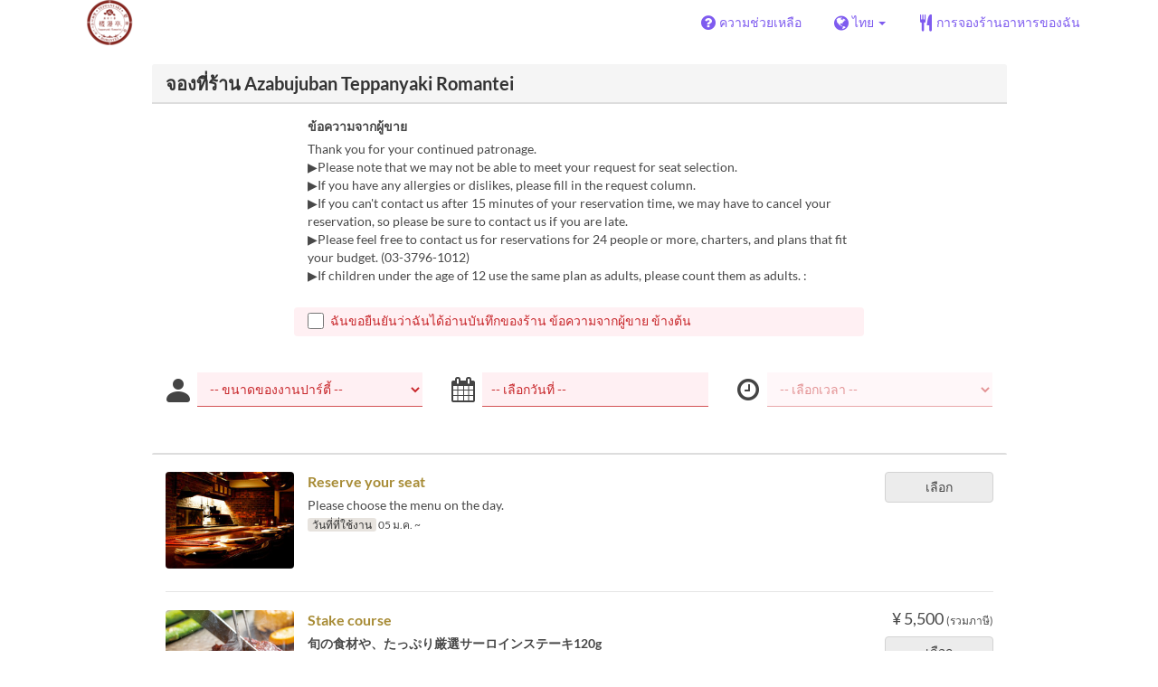

--- FILE ---
content_type: text/html; charset=utf-8
request_url: https://www.tablecheck.com/th/shops/romantei/reserve
body_size: 149518
content:
<!DOCTYPE html><html lang="th"><head><title>Azabujuban Teppanyaki Romantei - TableCheck</title><meta content="ฟรีและสามารถยืนยันการจองร้านอาหารได้ทันที" name="description" /><meta charset="utf-8" /><meta content="IE=edge,chrome=1" http-equiv="X-UA-Compatible" /><meta content="width=device-width,initial-scale=1.0,minimum-scale=1.0,maximum-scale=1.0,user-scalable=no" name="viewport" /><meta content="width=device-width, initial-scale=1.0, maximum-scale=1.0, user-scalable=no" name="viewport" /><meta content="yes" name="apple-mobile-web-app-capable" /><meta content="text/html; charset=UTF-8" http-equiv="Content-Type" /><meta content="th" http-equiv="Content-Language" /><meta content="text/css" http-equiv="Content-Style-Type" /><meta content="text/javascript" http-equiv="Content-Script-Type" /><meta content="IE=Edge,chrome=1" http-equiv="X-UA-Compatible" /><meta content="TableCheck" name="apple-mobile-web-app-title" /><meta content="TableCheck" name="application-name" /><meta name="csrf-param" content="authenticity_token" />
<meta name="csrf-token" content="pX7zuD6IExEgPRGgZBp-Pc2q7o89L2omZWCGuEU_T1Evxjn_DIAWN70yUG3GIHc7dMwIGcJAdmOj8WIPGANcRQ" /><link class="icon" href="https://cdn2.tablecheck.com/assets/table_check/icons/favicons/favicon-16x16-813cd3e74001378ec990a0b686b4c207471dfc7c9294b56b78161c0459e1470b.png" rel="icon" sizes="16x16" type="image/png" /><link class="icon" href="https://cdn1.tablecheck.com/assets/table_check/icons/favicons/favicon-32x32-397e5f499be092126bf10188bb40be00c01db9dcf5588b02efcf198841135c21.png" rel="icon" sizes="32x32" type="image/png" /><link rel="shortcut icon" type="image/x-icon" href="https://cdn3.tablecheck.com/assets/table_check/icons/favicons/favicon-1ab98ddc4048933a50e5d261fac79f045577c9aa9df08b79fb3ac6afb305c042.ico" /><meta content="#ffffff" name="theme-color" /><link href="https://cdn0.tablecheck.com/assets/table_check/icons/favicons/apple-touch-icon-cbe0797e1639b96d2ac049f4ea9ee3c6501edb4a26e68802ff4cce571c85ed1f.png" rel="apple-touch-icon" sizes="180x180" /><link href="https://cdn1.tablecheck.com/assets/table_check/icons/favicons/manifest-f698a772fead2e19efccbb7bd246e1a8fddeec6749400672fe463044dd345242.json" rel="manifest" /><link color="#9464E3" href="https://cdn3.tablecheck.com/assets/table_check/icons/favicons/safari-pinned-tab-0b5777019a751b9fb6e816e597d27a717091be5091f756d875148bc5d198d700.svg" rel="mask-icon" /><meta content="#ffffff" name="msapplication-TileColor" /><meta content="https://cdn3.tablecheck.com/assets/table_check/icons/favicons/mstile-144x144-3ac1136e45c09e90a2050c8f048ece736bc73cc901a83d6add99ff1db79901e1.png" name="msapplication-TileImage" /><meta content="https://cdn0.tablecheck.com/assets/table_check/icons/favicons/ieconfig-0e5c7ffb129cd50c62fcff47271f8086ee8d7c204d1e35c46ac797030965f464.xml" name="msapplication-config" /><link href="https://www.tablecheck.com/th/shops/romantei/reserve" rel="canonical" /><link href="https://www.tablecheck.com/shops/romantei/reserve" hreflang="x-default" rel="alternate" /><link href="https://www.tablecheck.com/en/shops/romantei/reserve" hreflang="en" rel="alternate" /><link href="https://www.tablecheck.com/ja/shops/romantei/reserve" hreflang="ja" rel="alternate" /><link href="https://www.tablecheck.com/ko/shops/romantei/reserve" hreflang="ko" rel="alternate" /><link href="https://www.tablecheck.com/zh-CN/shops/romantei/reserve" hreflang="zh-CN" rel="alternate" /><link href="https://www.tablecheck.com/zh-TW/shops/romantei/reserve" hreflang="zh-TW" rel="alternate" /><link href="https://www.tablecheck.com/de/shops/romantei/reserve" hreflang="de" rel="alternate" /><link href="https://www.tablecheck.com/es/shops/romantei/reserve" hreflang="es" rel="alternate" /><link href="https://www.tablecheck.com/fr/shops/romantei/reserve" hreflang="fr" rel="alternate" /><link href="https://www.tablecheck.com/nl/shops/romantei/reserve" hreflang="nl" rel="alternate" /><link href="https://www.tablecheck.com/it/shops/romantei/reserve" hreflang="it" rel="alternate" /><link href="https://www.tablecheck.com/pt/shops/romantei/reserve" hreflang="pt" rel="alternate" /><link href="https://www.tablecheck.com/tr/shops/romantei/reserve" hreflang="tr" rel="alternate" /><link href="https://www.tablecheck.com/ru/shops/romantei/reserve" hreflang="ru" rel="alternate" /><link href="https://www.tablecheck.com/id/shops/romantei/reserve" hreflang="id" rel="alternate" /><link href="https://www.tablecheck.com/ms/shops/romantei/reserve" hreflang="ms" rel="alternate" /><link href="https://www.tablecheck.com/tl/shops/romantei/reserve" hreflang="tl" rel="alternate" /><link href="https://www.tablecheck.com/th/shops/romantei/reserve" hreflang="th" rel="alternate" /><link href="https://www.tablecheck.com/lo/shops/romantei/reserve" hreflang="lo" rel="alternate" /><link href="https://www.tablecheck.com/km/shops/romantei/reserve" hreflang="km" rel="alternate" /><link href="https://www.tablecheck.com/vi/shops/romantei/reserve" hreflang="vi" rel="alternate" /><link href="https://www.tablecheck.com/ar/shops/romantei/reserve" hreflang="ar" rel="alternate" /><link href="https://www.tablecheck.com/he/shops/romantei/reserve" hreflang="he" rel="alternate" /><link href="https://www.tablecheck.com/hi/shops/romantei/reserve" hreflang="hi" rel="alternate" /><meta content="EploQXIlFN_Igih7BAz-gmvF0mddYezcjoTovwWAJDI" name="google-site-verification" /><meta content="hUHDCXpQhf11xZXg-sPcoffEUewK_oMRi82BwHVdc6w" name="google-site-verification" /><link rel="stylesheet" href="https://cdn3.tablecheck.com/assets/table_check/application-8bc03746256169f3e4b3c3e195a4847d92a7b9d876471aae4cfa69a22e1b2290.css" media="all" /><script src="https://cdn0.tablecheck.com/assets/table_check/application-216127ef01e2c43cf0e1460ffb9c13bd1524c3f55eca425d9a4e32cc201de11d.js"></script><script>
//<![CDATA[
I18n.defaultLocale='en'; I18n.locale='th';
//]]>
</script><script src="https://cdn1.tablecheck.com/assets/table_check/application_external-da9c21d6e23940f0476ffa3d7ca957234b7f025a7e5fb2ed87b45c495aa42d91.js"></script><script async src="https://www.googletagmanager.com/gtag/js?id=G-CJ94CDGBFS"></script>
<script>
GoogleAnalytics.init('G-CJ94CDGBFS', true);
if (window.GoogleAnalytics) { GoogleAnalytics.setVersion('5.12.1');GoogleAnalytics.setLocale('th');GoogleAnalytics.setShop('5b63e98000869b59d1000f6d', '5c4ac8aee1671521770004da', 'romantei');GoogleAnalytics.unsetReferrerShop();GoogleAnalytics.unsetUser();GoogleAnalytics.unsetPartner(); };
GoogleAnalytics.pageview();
</script><script defer id='script-umami-init' data-website-id="76683749-59c5-4390-8815-da75ba5c6245" src="https://umami-next.post.tablecheck.com/script.js"></script><script>Bugsnag.apiKey = "49e8e6f7facf3dbf44a9aec861eff7e1";
Bugsnag.releaseStage = "production";
Bugsnag.notifyReleaseStages = ["staging", "production"];</script><style id="antiClickjack">body{display:none !important;}</style><script>if (self === top) {
  var antiClickjack = document.getElementById('antiClickjack');
  antiClickjack.parentNode.removeChild(antiClickjack);
} else {
  top.location = self.location;
}</script><script>window.appEnv  = "production";
window.tcThemes = ["aman","anacrowne","bulgari","conrad","crowneplaza","kimpton","indigo","hilton","hiltongold","lxr","holidayinn","holidayinn2","ihg","voco_ilcielo","voco_opus","andaz","grandhyatt","hyattcentricaqua","hyattcentricblue","hyattcentricgreen","hyattcentricorange","hyattcentricred","hyattregency","hyattregencyorange","parkhyatt","fourseasons","lotte","mandarinorchard_chatterbox","mandarinorchard_shisen","mandarinorchard_triplethree","mandarinoriental","marriott","fourpoints","jwmarriott","jwmarriottgray","ritzcarlton","stregis","sheraton","whotels","rotana","resorttrust","imperialhotel","imperialtreasure","peninsula","potatohead","usj","usj2","walkerhill","halekulani","panpacific","parkroyal","parkroyalcollection","sichuandouhua","regent","regent_oceanclub","regent_oku","regent_ricemarket","gucci","johnpaul","visa"];
I18n.available_locales = ["en","ja","ko","zh-CN","zh-TW","de","es","fr","nl","it","pt","tr","ru","id","ms","tl","th","lo","km","vi","ar","he","hi"];</script></head><body class="tablecheck"><div class="fixed-overlay"><div class="loading-content"><div class="text"></div><div class="image"></div></div></div><div class="body-scripts"><script>window.country = "jp";
window.telHideFlag = false;</script></div><div class="modal fade" id="ajax-modal" tabindex="-1"></div><div id="wrapper"><div id="header"><div class="navbar navbar-static-top"><div class="container"><div class="navbar-brand"><img class="img-responsive navbar-img-custom" alt="TableCheck" src="https://cdn2.tablecheck.com/shops/5c4ac8aee1671521770004da/tc_header_images/md/2019-02-12_17-55-54.png?1549961911" /></div><nav class="nav-bar"><ul class="nav navbar-nav navbar-right"><li><a target="_blank" class="btn store-reservation-sync" href="https://tablecheck.zendesk.com/"><i class="fa fa-question-circle fa-lg fa-fw"></i><span>ความช่วยเหลือ</span></a></li><li class="locale-selector dropdown"><a class="dropdown-toggle btn locale-selector-btn" data-toggle="dropdown" href="#"><i class="fa fa-globe fa-lg fa-fw"></i><span>ไทย<b class="caret"></b></span></a><ul aria-labelledby="dLabel" class="dropdown-menu" role="menu"><li><a class="locale-select store-reservation-sync-remote store-user-locale" tabindex="-1" rel="alternate" hreflang="th" data-locale="th" href="/th/shops/romantei/reserve">ไทย</a></li><li><a class="locale-select store-reservation-sync-remote store-user-locale" tabindex="-1" rel="alternate" hreflang="en" data-locale="en" href="/en/shops/romantei/reserve">English</a></li><li><a class="locale-select store-reservation-sync-remote store-user-locale" tabindex="-1" rel="alternate" hreflang="ja" data-locale="ja" href="/ja/shops/romantei/reserve">日本語</a></li><li><a class="locale-select store-reservation-sync-remote store-user-locale" tabindex="-1" rel="alternate" hreflang="ko" data-locale="ko" href="/ko/shops/romantei/reserve">한국어</a></li><li><a class="locale-select store-reservation-sync-remote store-user-locale" tabindex="-1" rel="alternate" hreflang="zh-CN" data-locale="zh-CN" href="/zh-CN/shops/romantei/reserve">简体中文</a></li><li><a class="locale-select store-reservation-sync-remote store-user-locale" tabindex="-1" rel="alternate" hreflang="zh-TW" data-locale="zh-TW" href="/zh-TW/shops/romantei/reserve">繁體中文</a></li><li><a class="locale-select store-reservation-sync-remote store-user-locale" tabindex="-1" rel="alternate" hreflang="de" data-locale="de" href="/de/shops/romantei/reserve">Deutsch</a></li><li><a class="locale-select store-reservation-sync-remote store-user-locale" tabindex="-1" rel="alternate" hreflang="es" data-locale="es" href="/es/shops/romantei/reserve">Español</a></li><li><a class="locale-select store-reservation-sync-remote store-user-locale" tabindex="-1" rel="alternate" hreflang="fr" data-locale="fr" href="/fr/shops/romantei/reserve">Français</a></li><li><a class="locale-select store-reservation-sync-remote store-user-locale" tabindex="-1" rel="alternate" hreflang="nl" data-locale="nl" href="/nl/shops/romantei/reserve">Nederlands</a></li><li><a class="locale-select store-reservation-sync-remote store-user-locale" tabindex="-1" rel="alternate" hreflang="it" data-locale="it" href="/it/shops/romantei/reserve">Italiano</a></li><li><a class="locale-select store-reservation-sync-remote store-user-locale" tabindex="-1" rel="alternate" hreflang="pt" data-locale="pt" href="/pt/shops/romantei/reserve">Português</a></li><li><a class="locale-select store-reservation-sync-remote store-user-locale" tabindex="-1" rel="alternate" hreflang="tr" data-locale="tr" href="/tr/shops/romantei/reserve">Türkçe</a></li><li><a class="locale-select store-reservation-sync-remote store-user-locale" tabindex="-1" rel="alternate" hreflang="ru" data-locale="ru" href="/ru/shops/romantei/reserve">Русский</a></li><li><a class="locale-select store-reservation-sync-remote store-user-locale" tabindex="-1" rel="alternate" hreflang="id" data-locale="id" href="/id/shops/romantei/reserve">Indonesia</a></li><li><a class="locale-select store-reservation-sync-remote store-user-locale" tabindex="-1" rel="alternate" hreflang="ms" data-locale="ms" href="/ms/shops/romantei/reserve">Melayu</a></li><li><a class="locale-select store-reservation-sync-remote store-user-locale" tabindex="-1" rel="alternate" hreflang="tl" data-locale="tl" href="/tl/shops/romantei/reserve">Filipino</a></li><li><a class="locale-select store-reservation-sync-remote store-user-locale" tabindex="-1" rel="alternate" hreflang="lo" data-locale="lo" href="/lo/shops/romantei/reserve">ລາວ</a></li><li><a class="locale-select store-reservation-sync-remote store-user-locale" tabindex="-1" rel="alternate" hreflang="km" data-locale="km" href="/km/shops/romantei/reserve">ខ្មែរ</a></li><li><a class="locale-select store-reservation-sync-remote store-user-locale" tabindex="-1" rel="alternate" hreflang="vi" data-locale="vi" href="/vi/shops/romantei/reserve">Tiếng Việt</a></li><li><a class="locale-select store-reservation-sync-remote store-user-locale" tabindex="-1" rel="alternate" hreflang="ar" data-locale="ar" href="/ar/shops/romantei/reserve">العربية</a></li><li><a class="locale-select store-reservation-sync-remote store-user-locale" tabindex="-1" rel="alternate" hreflang="he" data-locale="he" href="/he/shops/romantei/reserve">עברית</a></li><li><a class="locale-select store-reservation-sync-remote store-user-locale" tabindex="-1" rel="alternate" hreflang="hi" data-locale="hi" href="/hi/shops/romantei/reserve">हिंदी</a></li></ul></li><li class="login logged-out"><a class="btn store-reservation-sync" data-remote="true" href="/th/users/sign_in?login_source=user_reservations&amp;shop=romantei"><i class="vs vs-cutlery fa-lg fa-fw"></i><span>การจองร้านอาหารของฉัน</span></a></li></ul></nav><button class="btn nav-mobile-toggle"><i class="fa fa-lg fa-bars"></i></button></div></div></div><script>$(document).ready(StoreReservation.init());
$(document).ready(StoreUserLocale.init());
$(document).ready(LocaleSelect.init());</script><div class="container" id="main"><div class="row" id="messages"></div><div id="content"><script>try { window.opener.postMessage({'msg': 'tc_account', 'status': 'success'}, "https://www.tablecheck.com"); }
catch(err){}</script><div id="new-reservation"><form class="simple_form form-horizontal reserveform " id="new_reservation" novalidate="novalidate" action="/th/shops/romantei/reserve/create" accept-charset="UTF-8" data-remote="true" method="post"><input type="hidden" name="authenticity_token" value="xcon-FobbPZmq3co45kZAa3lLRSJjzXK3fhKop0y7z5YeZTFiat8kGkJw2w9L-p11CTUf6ka8JD_LQVf5gzC3A" autocomplete="off" /><input type="hidden" name="return_to_shop" id="return_to_shop" value="romantei" autocomplete="off" /><input value="romantei" autocomplete="off" type="hidden" name="reservation[shop_id]" id="reservation_shop_id" /><div id="shop-data" data-shop="romantei" data-utc-offset="32400"></div><div class="row" id="new-reservation-booking"><div class="col-lg-10 col-lg-offset-1"><div class="panel panel-invisible" id="res-booking-panel"><div class="panel-heading"><h3 class="panel-title">จองที่ร้าน Azabujuban Teppanyaki Romantei</h3></div><div class="panel-body"><div class="form-group reserveform-bookingpolicy"><div class="col-sm-8 col-sm-offset-2"><div class="reserveform-bookingpolicy-label"><label for="reservation_booking_policy">ข้อความจากผู้ขาย</label></div><div class="reserveform-bookingpolicy-text">Thank you for your continued patronage. <br/>▶Please note that we may not be able to meet your request for seat selection. <br/>▶If you have any allergies or dislikes, please fill in the request column. <br/>▶If you can&#39;t contact us after 15 minutes of your reservation time, we may have to cancel your reservation, so please be sure to contact us if you are late. <br/>▶Please feel free to contact us for reservations for 24 people or more, charters, and plans that fit your budget. (03-3796-1012) <br/>▶If children under the age of 12 use the same plan as adults, please count them as adults. :</div></div><div class="col-sm-8 col-sm-offset-2"><div class="checkbox"><label class="checkbox" for="reservation_confirm_shop_note"><input type="checkbox" name="reservation_confirm_shop_note" id="reservation_confirm_shop_note" value="true" class="reservation-confirm-shop-note" /><span>ฉันขอยืนยันว่าฉันได้อ่านบันทึกของร้าน ข้อความจากผู้ขาย ข้างต้น</span></label></div></div></div><div class="row form-group form-group-booking"><div class="resform-datetime-col col-sm-8"><div class="row"><div class="datepick input-group-icn res-widget-col  col-sm-6 error-parent-no-tooltip"><i class="icon-label fa fa-calendar"></i><input class="form-control mobidate i-txt refresh-menu-items" readonly="readonly" placeholder="-- เลือกวันที่ --" type="text" name="reservation[start_date]" id="reservation_start_date" /></div><div class="timepick input-group-icn res-widget-col  col-sm-6 error-parent-no-tooltip"><i class="icon-label fa fa-clock-o"></i><select include_blank="-- เลือกเวลา --" class="select optional disabled form-control form-control" disabled="disabled" name="reservation[start_at_epoch]" id="reservation_start_at_epoch"><option value="">-- เลือกเวลา --</option>
</select></div></div></div><div class="booking-num-people input-group-icn res-widget-col  col-sm-4 error-parent-no-tooltip"><i class="icon-label vs vs-person"></i><select class="form-control js-toggle-menu-items" name="reservation[num_people_adult]" id="reservation_num_people_adult"><option value="">-- ขนาดของงานปาร์ตี้ --</option>
<option value="2">2</option>
<option value="3">3</option>
<option value="4">4</option>
<option value="5">5</option>
<option value="6">6</option>
<option value="7">7</option>
<option value="8">8</option>
<option value="9">9</option>
<option value="10">10</option>
<option value="11">11</option>
<option value="12">12</option></select></div></div><script>window.Reserve.require_duration = false;
window.DatePicker.init();</script></div></div></div></div><div class="row" id="new-reservation-timetable"><div class="col-lg-10 col-lg-offset-1"><div class="panel panel-invisible hidden" id="timetable-panel"><div class="panel-heading"><a data-parent="#timetable-panel" data-toggle="collapse" href="#timetable-collapse"><div class="pull-right"><i class="fa fa-plus-square fa-2x"></i><i class="fa fa-minus-square fa-2x"></i></div><h3 class="panel-title">ว่างอยู่</h3></a></div><div class="collapse in" id="timetable-collapse"><div class="timetable"><table><tr class="mobile_week_change"><td colspan="9"><a class="prev-week next_prev_btn pull-left" href="javascript: void(0)"><i class="fa fa-chevron-left fa-2x"></i></a><a class="next-week next_prev_btn pull-right" href="javascript: void(0)"><i class="fa fa-chevron-right fa-2x"></i></a></td></tr><tr><th class="time-left" rowspan="2"><a class="prev-week next_prev_btn" href="javascript: void(0)"><i class="fa fa-chevron-left fa-2x"></i></a></th><th class="time-right" rowspan="2"><a class="next-week next_prev_btn" href="javascript: void(0)"><i class="fa fa-chevron-right fa-2x"></i></a></th></tr><tr id="timetable-body"></tr></table></div></div></div></div></div><div class="reserveform-menu-items row"><div class="col-lg-10 col-lg-offset-1"><div class="panel panel-invisible"><div class="panel-heading border-only"></div><div class="panel-body"><div class="hide alert alert-danger" id="menu-item-placeholder">เวลาที่คุณเลือกไม่พร้อมใช้งาน โปรดเปลี่ยนการเลือกของคุณ</div><div class="menu-items-content"><div class="menu-category-section-none"><div class="menu-item show-more-expander"><div class="menu-item-data" data-id="5c4fe3f6e167154805001154" data-name="Reserve your seat" data-menu-type="main" data-is-group-order="true" data-payment-type="postpay_optional" data-min-time-cutoff-at="1768766400" data-min-time-cutoff-at-l="19/01/2026 (จ)"></div><input value="5c4fe3f6e167154805001154" autocomplete="off" type="hidden" name="reservation[orders_attributes][0][menu_item_id]" id="reservation_orders_attributes_0_menu_item_id" /><div class="row"><div class="col-xs-12 visible-xs"><div class="menu-item-name-wrapper"><div class="menu-item-name">Reserve your seat</div></div><div class="menu-item-tagline"></div></div><a data-lightbox="menu-item-5c4fe3f6e167154805001154" data-title="Reserve your seat" href="https://cdn0.tablecheck.com/menu_items/5c4fe3f6e167154805001154/images/xl/img01.jpg?1548739574"><div class="col-sm-2 col-xs-5 no-pad-right pull-left"><img class="menu-item-image img-responsive" alt="Reserve your seat" src="https://cdn2.tablecheck.com/menu_items/5c4fe3f6e167154805001154/images/md/img01.jpg?1548739574" /></div></a><div class="col-sm-2 col-xs-7 pull-right"><div class="menu-item-right"><div class="menu-item-order-select"><div class="btn-toggle" data-toggle="buttons"><label class="order menu-item-order-btn btn btn-gray">เลือก<input type="checkbox" value="true" name="reservation[orders_attributes][0][is_group_order]" id="reservation_orders_attributes_0_is_group_order" /></label></div></div></div></div><div class="col-sm-8 col-xs-12"><div class="menu-item-name-wrapper"><div class="menu-item-name hidden-xs">Reserve your seat</div></div><div class="menu-item-text show-more-content"><div class="menu-item-discount menu-item-discount-base hide"><i class="fa fa-fw fa-lg fa-clock-o"></i> <span class="text"></span></div><div class="menu-item-discount menu-item-discount-payment hide"><i class="fa fa-fw fa-lg fa-credit-card"></i> <span class="text"></span></div><div class="menu-item-description">Please choose the menu on the day.</div><div class="menu-item-small"><div class="menu-item-small-inline menu-item-date-ranges"><div class="label menu-item-small-label">วันที่ที่ใช้งาน</div> 05 ม.ค. ~</div><div class="time-steps-text menu-item-small-inline hide"></div><div class="qty-remaining-text menu-item-small-inline hide"></div></div><div class="show-more-btn-wrapper"><a class="btn btn-default show-more-btn" href="javascript:void(0)">อ่านเพิ่มเติม</a></div></div></div></div></div><div class="menu-item show-more-expander"><div class="menu-item-data" data-id="67de73dcbf9f2241f3805903" data-name="Stake course" data-menu-type="main" data-is-group-order="true" data-payment-type="postpay_optional" data-min-time-cutoff-at="1768766400" data-min-time-cutoff-at-l="19/01/2026 (จ)"></div><input value="67de73dcbf9f2241f3805903" autocomplete="off" type="hidden" name="reservation[orders_attributes][1][menu_item_id]" id="reservation_orders_attributes_1_menu_item_id" /><div class="row"><div class="col-xs-12 visible-xs"><div class="menu-item-name-wrapper"><div class="menu-item-name">Stake course</div></div><div class="menu-item-tagline">旬の食材や、たっぷり厳選サーロインステーキ120g</div></div><a data-lightbox="menu-item-67de73dcbf9f2241f3805903" data-title="Stake course" href="https://cdn3.tablecheck.com/menu_items/67de73dcbf9f2241f3805903/images/xl/d1e5a4e4.jpg?1742631900"><div class="col-sm-2 col-xs-5 no-pad-right pull-left"><img class="menu-item-image img-responsive" alt="Stake course" src="https://cdn3.tablecheck.com/menu_items/67de73dcbf9f2241f3805903/images/md/d1e5a4e4.jpg?1742631900" /></div></a><div class="col-sm-2 col-xs-7 pull-right"><div class="menu-item-right"><div class="menu-item-price"><span class="menu-item-price-value">¥ 5,500</span> <span class="menu-item-price-tax">(รวมภาษี)</span></div><div class="menu-item-order-select"><div class="btn-toggle" data-toggle="buttons"><label class="order menu-item-order-btn btn btn-gray">เลือก<input type="checkbox" value="true" name="reservation[orders_attributes][1][is_group_order]" id="reservation_orders_attributes_1_is_group_order" /></label></div></div></div></div><div class="col-sm-8 col-xs-12"><div class="menu-item-name-wrapper"><div class="menu-item-name hidden-xs">Stake course</div></div><div class="menu-item-tagline hidden-xs">旬の食材や、たっぷり厳選サーロインステーキ120g</div><div class="menu-item-text show-more-content"><div class="menu-item-discount menu-item-discount-base hide"><i class="fa fa-fw fa-lg fa-clock-o"></i> <span class="text"></span></div><div class="menu-item-discount menu-item-discount-payment hide"><i class="fa fa-fw fa-lg fa-credit-card"></i> <span class="text"></span></div><div class="menu-item-description">コース内容一例<br/>【前菜】 ズワイ蟹のサラダ<br/>【逸品】本日のおすすめ（日替わり）<br/>【鉄板焼】名物の一品<br/>【メイン】厳選国産牛サーロインステーキ120g<br/>【お食事】〆の一品<br/>【デザート】-30℃の鉄板で作った自家製アイスクリーム<br/>【食後のカフェ】コーヒーまたはジャスミン茶<br/><br/>※フィレステーキへの変更は＋￥4400（税込）で承ります。<br/>※メッセージプレートをご希望のお客様は＋2,200円(税込)にてお付けできますので、20文字以内でコメント欄にご記入下さい。<br/>ご希望の方はリクエスト欄にご記入お願い致します。</div><div class="menu-item-small"><div class="menu-item-small-inline menu-item-date-ranges"><div class="label menu-item-small-label">วันที่ที่ใช้งาน</div> 05 ม.ค. ~</div><div class="time-steps-text menu-item-small-inline hide"></div><div class="qty-remaining-text menu-item-small-inline hide"></div></div><div class="show-more-btn-wrapper"><a class="btn btn-default show-more-btn" href="javascript:void(0)">อ่านเพิ่มเติม</a></div></div></div></div></div><div class="menu-item show-more-expander"><div class="menu-item-data" data-id="68776997a743d5e844d8bb59" data-name="Abalone course" data-menu-type="main" data-is-group-order="true" data-payment-type="postpay_optional" data-min-time-cutoff-at="1768766400" data-min-time-cutoff-at-l="19/01/2026 (จ)"></div><input value="68776997a743d5e844d8bb59" autocomplete="off" type="hidden" name="reservation[orders_attributes][2][menu_item_id]" id="reservation_orders_attributes_2_menu_item_id" /><div class="row"><div class="col-xs-12 visible-xs"><div class="menu-item-name-wrapper"><div class="menu-item-name">Abalone course</div></div><div class="menu-item-tagline">A course that uses plenty of abalone and seasonal ingredients</div></div><a data-lightbox="menu-item-68776997a743d5e844d8bb59" data-title="Abalone course" href="https://cdn3.tablecheck.com/menu_items/68776997a743d5e844d8bb59/images/xl/f45afe47.jpg?1752656280"><div class="col-sm-2 col-xs-5 no-pad-right pull-left"><img class="menu-item-image img-responsive" alt="Abalone course" src="https://cdn3.tablecheck.com/menu_items/68776997a743d5e844d8bb59/images/md/f45afe47.jpg?1752656280" /></div></a><div class="col-sm-2 col-xs-7 pull-right"><div class="menu-item-right"><div class="menu-item-price"><span class="menu-item-price-value">¥ 8,800</span> <span class="menu-item-price-tax">(รวมภาษี)</span></div><div class="menu-item-order-select"><div class="btn-toggle" data-toggle="buttons"><label class="order menu-item-order-btn btn btn-gray">เลือก<input type="checkbox" value="true" name="reservation[orders_attributes][2][is_group_order]" id="reservation_orders_attributes_2_is_group_order" /></label></div></div></div></div><div class="col-sm-8 col-xs-12"><div class="menu-item-name-wrapper"><div class="menu-item-name hidden-xs">Abalone course</div></div><div class="menu-item-tagline hidden-xs">A course that uses plenty of abalone and seasonal ingredients</div><div class="menu-item-text show-more-content"><div class="menu-item-discount menu-item-discount-base hide"><i class="fa fa-fw fa-lg fa-clock-o"></i> <span class="text"></span></div><div class="menu-item-discount menu-item-discount-payment hide"><i class="fa fa-fw fa-lg fa-credit-card"></i> <span class="text"></span></div><div class="menu-item-description">An example of course contents [Appetizer] Snow crab salad [Specialty] Tuna with green onion gunkan sushi [Special dish] Today&#39;s recommendation (daily change) [Seafood grill] Abalone teppanyaki [Teppanyaki] Specialty dish [Main] Carefully selected domestic beef sirloin steak [Meal] Finishing dish [Dessert] Homemade ice cream made on a -30 degree iron plate [After-meal cafe] Coffee or jasmine tea *All-you-can-drink for 2 hours (last order: 30 minutes before) ¥3,300 (tax included). *Change to fillet steak is available for +¥2200 (tax included). If you wish, please fill in the request column.</div><div class="menu-item-small"><div class="menu-item-small-inline menu-item-date-ranges"><div class="label menu-item-small-label">วันที่ที่ใช้งาน</div> 05 ม.ค. ~</div><div class="time-steps-text menu-item-small-inline hide"></div><div class="qty-remaining-text menu-item-small-inline hide"></div></div><div class="show-more-btn-wrapper"><a class="btn btn-default show-more-btn" href="javascript:void(0)">อ่านเพิ่มเติม</a></div></div></div></div></div><div class="menu-item show-more-expander"><div class="menu-item-data" data-id="65bf6ef9bcf95c00fcd2f58d" data-name="Ise  lobster course" data-menu-type="main" data-is-group-order="true" data-payment-type="postpay_optional" data-min-time-cutoff-at="1768852800" data-min-time-cutoff-at-l="20/01/2026 (อ)"></div><input value="65bf6ef9bcf95c00fcd2f58d" autocomplete="off" type="hidden" name="reservation[orders_attributes][3][menu_item_id]" id="reservation_orders_attributes_3_menu_item_id" /><div class="row"><div class="col-xs-12 visible-xs"><div class="menu-item-name-wrapper"><div class="menu-item-name">Ise  lobster course</div></div><div class="menu-item-tagline">A course that uses plenty of  lobster and seasonal ingredients</div></div><a data-lightbox="menu-item-65bf6ef9bcf95c00fcd2f58d" data-title="Ise  lobster course" href="https://cdn3.tablecheck.com/menu_items/65bf6ef9bcf95c00fcd2f58d/images/xl/597347a2.jpg?1707044602"><div class="col-sm-2 col-xs-5 no-pad-right pull-left"><img class="menu-item-image img-responsive" alt="Ise  lobster course" src="https://cdn2.tablecheck.com/menu_items/65bf6ef9bcf95c00fcd2f58d/images/md/597347a2.jpg?1707044602" /></div></a><div class="col-sm-2 col-xs-7 pull-right"><div class="menu-item-right"><div class="menu-item-price"><span class="menu-item-price-value">¥ 11,000</span> <span class="menu-item-price-tax">(รวมภาษี)</span></div><div class="menu-item-order-select"><div class="btn-toggle" data-toggle="buttons"><label class="order menu-item-order-btn btn btn-gray">เลือก<input type="checkbox" value="true" name="reservation[orders_attributes][3][is_group_order]" id="reservation_orders_attributes_3_is_group_order" /></label></div></div></div></div><div class="col-sm-8 col-xs-12"><div class="menu-item-name-wrapper"><div class="menu-item-name hidden-xs">Ise  lobster course</div></div><div class="menu-item-tagline hidden-xs">A course that uses plenty of  lobster and seasonal ingredients</div><div class="menu-item-text show-more-content"><div class="menu-item-discount menu-item-discount-base hide"><i class="fa fa-fw fa-lg fa-clock-o"></i> <span class="text"></span></div><div class="menu-item-discount menu-item-discount-payment hide"><i class="fa fa-fw fa-lg fa-credit-card"></i> <span class="text"></span></div><div class="menu-item-description">An example of course contents [Appetizer] Snow crab salad [Specialty] Grilled sea urchin A dish with plenty of fresh sea urchin procured from Tsukiji every day [Special dish] Today&#39;s recommendation (daily change) [Seafood grill] Abalone teppanyaki [Teppanyaki] Specialty dish [Main] Carefully selected domestic beef sirloin steak [Meal] Finishing dish [Dessert] Seasonal ice cream and homemade cake platter [After-meal cafe] Coffee or jasmine tea *All-you-can-drink for 2 hours (last order: 30 minutes before) ¥3,300 (tax included). *Change to fillet steak is available for +¥2200 (tax included). If you wish, please fill in the request column.</div><div class="menu-item-small"><div class="menu-item-small-inline menu-item-date-ranges"><div class="label menu-item-small-label">วันที่ที่ใช้งาน</div> 04 ม.ค. ~</div><div class="time-steps-text menu-item-small-inline hide"></div><div class="qty-remaining-text menu-item-small-inline hide"></div></div><div class="show-more-btn-wrapper"><a class="btn btn-default show-more-btn" href="javascript:void(0)">อ่านเพิ่มเติม</a></div></div></div></div></div><div class="menu-item show-more-expander"><div class="menu-item-data" data-id="68776a5c0b3f1837cbd1314d" data-name="premium　course" data-menu-type="main" data-is-group-order="true" data-payment-type="postpay_optional" data-min-time-cutoff-at="1768766400" data-min-time-cutoff-at-l="19/01/2026 (จ)"></div><input value="68776a5c0b3f1837cbd1314d" autocomplete="off" type="hidden" name="reservation[orders_attributes][4][menu_item_id]" id="reservation_orders_attributes_4_menu_item_id" /><div class="row"><div class="col-xs-12 visible-xs"><div class="menu-item-name-wrapper"><div class="menu-item-name">premium　course</div></div><div class="menu-item-tagline">Ise lobster and abalone omakase course recommended for special dinners</div></div><a data-lightbox="menu-item-68776a5c0b3f1837cbd1314d" data-title="premium　course" href="https://cdn2.tablecheck.com/menu_items/68776a5c0b3f1837cbd1314d/images/xl/8acc4858.jpg?1752656476"><div class="col-sm-2 col-xs-5 no-pad-right pull-left"><img class="menu-item-image img-responsive" alt="premium　course" src="https://cdn1.tablecheck.com/menu_items/68776a5c0b3f1837cbd1314d/images/md/8acc4858.jpg?1752656476" /></div></a><div class="col-sm-2 col-xs-7 pull-right"><div class="menu-item-right"><div class="menu-item-price"><span class="menu-item-price-value">¥ 13,200</span> <span class="menu-item-price-tax">(รวมภาษี)</span></div><div class="menu-item-order-select"><div class="btn-toggle" data-toggle="buttons"><label class="order menu-item-order-btn btn btn-gray">เลือก<input type="checkbox" value="true" name="reservation[orders_attributes][4][is_group_order]" id="reservation_orders_attributes_4_is_group_order" /></label></div></div></div></div><div class="col-sm-8 col-xs-12"><div class="menu-item-name-wrapper"><div class="menu-item-name hidden-xs">premium　course</div></div><div class="menu-item-tagline hidden-xs">Ise lobster and abalone omakase course recommended for special dinners</div><div class="menu-item-text show-more-content"><div class="menu-item-discount menu-item-discount-base hide"><i class="fa fa-fw fa-lg fa-clock-o"></i> <span class="text"></span></div><div class="menu-item-discount menu-item-discount-payment hide"><i class="fa fa-fw fa-lg fa-credit-card"></i> <span class="text"></span></div><div class="menu-item-description">Example of course contents [Appetizer] Snow crab salad [Specialty] Tuna with green onion gunkan sushi [Seafood grill] Spiny lobster teppanyaki (half) One dish [Main] Carefully selected domestic beef sirloin steak [Meal] Finishing dish [Dessert] Homemade ice cream made on a -30 degree iron plate [After-meal cafe] Coffee or jasmine tea *All-you-can-drink for 2 hours (last order: 30 minutes before) You can add it for ¥3,300 (tax included). If you wish, please fill in the request column.</div><div class="menu-item-small"><div class="menu-item-small-inline menu-item-date-ranges"><div class="label menu-item-small-label">วันที่ที่ใช้งาน</div> 05 ม.ค. ~</div><div class="time-steps-text menu-item-small-inline hide"></div><div class="qty-remaining-text menu-item-small-inline hide"></div></div><div class="show-more-btn-wrapper"><a class="btn btn-default show-more-btn" href="javascript:void(0)">อ่านเพิ่มเติม</a></div></div></div></div></div><div class="menu-item show-more-expander"><div class="menu-item-data" data-id="695a664be6d441f8fbff375a" data-name="[All-you-can-drink including sparkling] Live abalone, arefully selected domestic beef sirloin steak, etc." data-menu-type="main" data-is-group-order="true" data-payment-type="postpay_optional" data-min-time-cutoff-at="1768766400" data-min-time-cutoff-at-l="19/01/2026 (จ)"></div><input value="695a664be6d441f8fbff375a" autocomplete="off" type="hidden" name="reservation[orders_attributes][5][menu_item_id]" id="reservation_orders_attributes_5_menu_item_id" /><div class="row"><div class="col-xs-12 visible-xs"><div class="menu-item-name-wrapper"><div class="menu-item-name">[All-you-can-drink including sparkling] Live abalone, arefully selected domestic beef sirloin steak, etc.</div></div><div class="menu-item-tagline">旬の食材や国産牛を使ったハンバーグと自家製の唐揚げガーリックチキンの鉄板焼きフルコースと、2時間のフリードリンクがついた贅沢なコースでなんと6000円の価格！仲間でわいわいと、接待で、社内会食で...さまざまなシチュエーションでお使いくださいませ。</div></div><div class="menu-item-image-placeholder-sm col-sm-2 hidden-xs"></div><div class="col-sm-2 col-xs-7 pull-right center-block-mobile"><div class="menu-item-right"><div class="menu-item-price"><span class="menu-item-price-value">¥ 6,000</span> <span class="menu-item-price-tax">(รวมภาษี)</span></div><div class="menu-item-order-select"><div class="btn-toggle" data-toggle="buttons"><label class="order menu-item-order-btn btn btn-gray">เลือก<input type="checkbox" value="true" name="reservation[orders_attributes][5][is_group_order]" id="reservation_orders_attributes_5_is_group_order" /></label></div></div></div></div><div class="col-sm-8 col-xs-12"><div class="menu-item-name-wrapper"><div class="menu-item-name hidden-xs">[All-you-can-drink including sparkling] Live abalone, arefully selected domestic beef sirloin steak, etc.</div></div><div class="menu-item-tagline hidden-xs">旬の食材や国産牛を使ったハンバーグと自家製の唐揚げガーリックチキンの鉄板焼きフルコースと、2時間のフリードリンクがついた贅沢なコースでなんと6000円の価格！仲間でわいわいと、接待で、社内会食で...さまざまなシチュエーションでお使いくださいませ。</div><div class="menu-item-text show-more-content"><div class="menu-item-discount menu-item-discount-base hide"><i class="fa fa-fw fa-lg fa-clock-o"></i> <span class="text"></span></div><div class="menu-item-discount menu-item-discount-payment hide"><i class="fa fa-fw fa-lg fa-credit-card"></i> <span class="text"></span></div><div class="menu-item-description">The course menu is entirely up to you, so enjoy the seasonal flavors.<br/><br/>~Example of a Typical Day&#39;s Course~<br/>[Appetizer] Snow Crab Salad<br/>[Specialty] Today&#39;s Roll<br/>[Specialty] Today&#39;s Specialty<br/>[Teppanyaki] Recommended Teppanyaki<br/>[Teppanyaki] Specialty Dish<br/>[Main Course] Teppan Hamburg Steak and Fried Garlic Chicken Platter<br/>[Meal] Final Dish<br/><br/>&lt;All-You-Can-Drink Menu&gt; 2-Hour System (L.O. 30 Minutes Before Lunch)<br/>Draft Beer, Sparkling Wine,<br/>Today&#39;s Shochu, Whiskey,<br/>Sake, Fruit Liquor, Soft Drinks, Wine (Red &amp; White)</div><div class="menu-item-small"><div class="menu-item-small-block menu-item-fine-print"><div class="label menu-item-small-label">ปรินท์งาน Fine Print</div> * All-you-can-drink is a 2-hour system (LO 30 minutes before). *Dessert is not included. Please note. *Because the concept is a free flow for adults to drink moistly, please refrain from any actions that may inconvenience other customers.</div><div class="menu-item-small-inline menu-item-date-ranges"><div class="label menu-item-small-label">วันที่ที่ใช้งาน</div> 05 ม.ค. ~</div><div class="menu-item-small-inline menu-item-meals"><div class="label menu-item-small-label">มื้ออาหาร</div> อาหารเย็น</div><div class="time-steps-text menu-item-small-inline hide"></div><div class="qty-remaining-text menu-item-small-inline hide"></div></div><div class="show-more-btn-wrapper"><a class="btn btn-default show-more-btn" href="javascript:void(0)">อ่านเพิ่มเติม</a></div></div></div></div></div><div class="menu-item show-more-expander"><div class="menu-item-data" data-id="68776888e56eb5d589296ada" data-name="[All-you-can-drink including sparkling] Live abalone, arefully selected domestic beef sirloin steak, etc." data-menu-type="main" data-is-group-order="true" data-payment-type="postpay_optional" data-min-time-cutoff-at="1768766400" data-min-time-cutoff-at-l="19/01/2026 (จ)"></div><input value="68776888e56eb5d589296ada" autocomplete="off" type="hidden" name="reservation[orders_attributes][6][menu_item_id]" id="reservation_orders_attributes_6_menu_item_id" /><div class="row"><div class="col-xs-12 visible-xs"><div class="menu-item-name-wrapper"><div class="menu-item-name">[All-you-can-drink including sparkling] Live abalone, arefully selected domestic beef sirloin steak, etc.</div></div><div class="menu-item-tagline">A full course of teppanyaki with plenty of seasonal ingredients such as abalone, and a luxurious course with a free drink for 2 hours. don&#39;t.</div></div><a data-lightbox="menu-item-68776888e56eb5d589296ada" data-title="[All-you-can-drink including sparkling] Live abalone, arefully selected domestic beef sirloin steak, etc." href="https://cdn3.tablecheck.com/menu_items/68776888e56eb5d589296ada/images/xl/79e49dbc.jpg?1752656009"><div class="col-sm-2 col-xs-5 no-pad-right pull-left"><img class="menu-item-image img-responsive" alt="[All-you-can-drink including sparkling] Live abalone, arefully selected domestic beef sirloin steak, etc." src="https://cdn3.tablecheck.com/menu_items/68776888e56eb5d589296ada/images/md/79e49dbc.jpg?1752656009" /></div></a><div class="col-sm-2 col-xs-7 pull-right"><div class="menu-item-right"><div class="menu-item-price"><span class="menu-item-price-value">¥ 8,000</span> <span class="menu-item-price-tax">(รวมภาษี)</span></div><div class="menu-item-order-select"><div class="btn-toggle" data-toggle="buttons"><label class="order menu-item-order-btn btn btn-gray">เลือก<input type="checkbox" value="true" name="reservation[orders_attributes][6][is_group_order]" id="reservation_orders_attributes_6_is_group_order" /></label></div></div></div></div><div class="col-sm-8 col-xs-12"><div class="menu-item-name-wrapper"><div class="menu-item-name hidden-xs">[All-you-can-drink including sparkling] Live abalone, arefully selected domestic beef sirloin steak, etc.</div></div><div class="menu-item-tagline hidden-xs">A full course of teppanyaki with plenty of seasonal ingredients such as abalone, and a luxurious course with a free drink for 2 hours. don&#39;t.</div><div class="menu-item-text show-more-content"><div class="menu-item-discount menu-item-discount-base hide"><i class="fa fa-fw fa-lg fa-clock-o"></i> <span class="text"></span></div><div class="menu-item-discount menu-item-discount-payment hide"><i class="fa fa-fw fa-lg fa-credit-card"></i> <span class="text"></span></div><div class="menu-item-description">Please leave the contents of the course to us completely and enjoy the season. ～Meal example ・Course contents for a day～ [Appetizer] Snow crab salad [Specialty] Tuna with green onion gunkan sushi ，Carefully selected domestic beef sirloin steak [Meal] Finishing item &lt;All-you-can-drink menu&gt; 2 hours system (LO 30 minutes before Draft beer, sparkling wine, shochu (potatoes, barley), whiskey, sake, fruit wine, soft drinks, wine ( Red and white)</div><div class="menu-item-small"><div class="menu-item-small-block menu-item-fine-print"><div class="label menu-item-small-label">ปรินท์งาน Fine Print</div> * All-you-can-drink is a 2-hour system (LO 30 minutes before). *Dessert is not included. Please note. *Because the concept is a free flow for adults to drink moistly, please refrain from any actions that may inconvenience other customers.</div><div class="menu-item-small-inline menu-item-date-ranges"><div class="label menu-item-small-label">วันที่ที่ใช้งาน</div> 05 ม.ค. ~</div><div class="menu-item-small-inline menu-item-meals"><div class="label menu-item-small-label">มื้ออาหาร</div> อาหารเย็น</div><div class="time-steps-text menu-item-small-inline hide"></div><div class="qty-remaining-text menu-item-small-inline hide"></div></div><div class="show-more-btn-wrapper"><a class="btn btn-default show-more-btn" href="javascript:void(0)">อ่านเพิ่มเติม</a></div></div></div></div></div><div class="menu-item show-more-expander"><div class="menu-item-data" data-id="68776ad1b3148b47afd63280" data-name="[All-you-can-drink including sparkling] Live abalone, spiny lobster (half), carefully selected domestic beef sirloin steak, etc." data-menu-type="main" data-is-group-order="true" data-payment-type="postpay_optional"></div><input value="68776ad1b3148b47afd63280" autocomplete="off" type="hidden" name="reservation[orders_attributes][7][menu_item_id]" id="reservation_orders_attributes_7_menu_item_id" /><div class="row"><div class="col-xs-12 visible-xs"><div class="menu-item-name-wrapper"><div class="menu-item-name">[All-you-can-drink including sparkling] Live abalone, spiny lobster (half), carefully selected domestic beef sirloin steak, etc.</div></div><div class="menu-item-tagline">A full course of teppanyaki with plenty of seasonal ingredients such as abalone and spiny lobster, and a luxurious course with a free drink for 2 hours. don&#39;t.</div></div><a data-lightbox="menu-item-68776ad1b3148b47afd63280" data-title="[All-you-can-drink including sparkling] Live abalone, spiny lobster (half), carefully selected domestic beef sirloin steak, etc." href="https://cdn1.tablecheck.com/menu_items/68776ad1b3148b47afd63280/images/xl/d5f78a54.jpg?1752656595"><div class="col-sm-2 col-xs-5 no-pad-right pull-left"><img class="menu-item-image img-responsive" alt="[All-you-can-drink including sparkling] Live abalone, spiny lobster (half), carefully selected domestic beef sirloin steak, etc." src="https://cdn3.tablecheck.com/menu_items/68776ad1b3148b47afd63280/images/md/d5f78a54.jpg?1752656595" /></div></a><div class="col-sm-2 col-xs-7 pull-right"><div class="menu-item-right"><div class="menu-item-price"><span class="menu-item-price-value">¥ 10,000</span> <span class="menu-item-price-tax">(รวมภาษี)</span></div><div class="menu-item-order-select"><div class="btn-toggle" data-toggle="buttons"><label class="order menu-item-order-btn btn btn-gray">เลือก<input type="checkbox" value="true" name="reservation[orders_attributes][7][is_group_order]" id="reservation_orders_attributes_7_is_group_order" /></label></div></div></div></div><div class="col-sm-8 col-xs-12"><div class="menu-item-name-wrapper"><div class="menu-item-name hidden-xs">[All-you-can-drink including sparkling] Live abalone, spiny lobster (half), carefully selected domestic beef sirloin steak, etc.</div></div><div class="menu-item-tagline hidden-xs">A full course of teppanyaki with plenty of seasonal ingredients such as abalone and spiny lobster, and a luxurious course with a free drink for 2 hours. don&#39;t.</div><div class="menu-item-text show-more-content"><div class="menu-item-discount menu-item-discount-base hide"><i class="fa fa-fw fa-lg fa-clock-o"></i> <span class="text"></span></div><div class="menu-item-discount menu-item-discount-payment hide"><i class="fa fa-fw fa-lg fa-credit-card"></i> <span class="text"></span></div><div class="menu-item-description">The course menu is entirely up to you, so enjoy the seasonal flavors.<br/><br/>~Example of a Typical Day&#39;s Course~<br/>[Appetizer] Snow Crab Salad<br/>[Specialty] Today&#39;s Roll<br/>[Grilled Seafood] Abalone Teppanyaki<br/>[Teppanyaki] Recommended Dishes<br/>[Teppanyaki] Specialty Dish<br/>[Main Course] Selected Domestic Beef Sirloin Steak<br/>[Meal Course] Final Dish<br/><br/>&lt;All-You-Can-Drink Menu&gt; 2-Hour System (L.O. 30 Minutes Before Lunch)<br/>Draft Beer, Sparkling Wine,<br/>Today&#39;s Shochu, Whiskey,<br/>Sake, Fruit Liquor, Soft Drinks, Wine (Red &amp; White)</div><div class="menu-item-small"><div class="menu-item-small-block menu-item-fine-print"><div class="label menu-item-small-label">ปรินท์งาน Fine Print</div> * All-you-can-drink is a 2-hour system (LO 30 minutes before). *Dessert is not included. Please note. *Because the concept is a free flow for adults to drink moistly, please refrain from any actions that may inconvenience other customers.</div><div class="menu-item-small-inline menu-item-date-ranges"><div class="label menu-item-small-label">วันที่ที่ใช้งาน</div> 01 เม.ย. 2024 ~</div><div class="menu-item-small-inline menu-item-meals"><div class="label menu-item-small-label">มื้ออาหาร</div> อาหารเย็น</div><div class="time-steps-text menu-item-small-inline hide"></div><div class="qty-remaining-text menu-item-small-inline hide"></div></div><div class="show-more-btn-wrapper"><a class="btn btn-default show-more-btn" href="javascript:void(0)">อ่านเพิ่มเติม</a></div></div></div></div></div><div class="menu-item show-more-expander"><div class="menu-item-data" data-id="68776aed1df3d15c80921011" data-name="[All-you-can-drink including sparkling] Live abalone, spiny lobster (half), carefully selected domestic beef sirloin steak, etc." data-menu-type="main" data-is-group-order="true" data-payment-type="postpay_optional"></div><input value="68776aed1df3d15c80921011" autocomplete="off" type="hidden" name="reservation[orders_attributes][8][menu_item_id]" id="reservation_orders_attributes_8_menu_item_id" /><div class="row"><div class="col-xs-12 visible-xs"><div class="menu-item-name-wrapper"><div class="menu-item-name">[All-you-can-drink including sparkling] Live abalone, spiny lobster (half), carefully selected domestic beef sirloin steak, etc.</div></div><div class="menu-item-tagline">A full course of teppanyaki with plenty of seasonal ingredients such as abalone and spiny lobster, and a luxurious course with a free drink for 2 hours. don&#39;t.</div></div><a data-lightbox="menu-item-68776aed1df3d15c80921011" data-title="[All-you-can-drink including sparkling] Live abalone, spiny lobster (half), carefully selected domestic beef sirloin steak, etc." href="https://cdn2.tablecheck.com/menu_items/68776aed1df3d15c80921011/images/xl/ff508c19.jpg?1752656622"><div class="col-sm-2 col-xs-5 no-pad-right pull-left"><img class="menu-item-image img-responsive" alt="[All-you-can-drink including sparkling] Live abalone, spiny lobster (half), carefully selected domestic beef sirloin steak, etc." src="https://cdn2.tablecheck.com/menu_items/68776aed1df3d15c80921011/images/md/ff508c19.jpg?1752656622" /></div></a><div class="col-sm-2 col-xs-7 pull-right"><div class="menu-item-right"><div class="menu-item-price"><span class="menu-item-price-value">¥ 13,000</span> <span class="menu-item-price-tax">(รวมภาษี)</span></div><div class="menu-item-order-select"><div class="btn-toggle" data-toggle="buttons"><label class="order menu-item-order-btn btn btn-gray">เลือก<input type="checkbox" value="true" name="reservation[orders_attributes][8][is_group_order]" id="reservation_orders_attributes_8_is_group_order" /></label></div></div></div></div><div class="col-sm-8 col-xs-12"><div class="menu-item-name-wrapper"><div class="menu-item-name hidden-xs">[All-you-can-drink including sparkling] Live abalone, spiny lobster (half), carefully selected domestic beef sirloin steak, etc.</div></div><div class="menu-item-tagline hidden-xs">A full course of teppanyaki with plenty of seasonal ingredients such as abalone and spiny lobster, and a luxurious course with a free drink for 2 hours. don&#39;t.</div><div class="menu-item-text show-more-content"><div class="menu-item-discount menu-item-discount-base hide"><i class="fa fa-fw fa-lg fa-clock-o"></i> <span class="text"></span></div><div class="menu-item-discount menu-item-discount-payment hide"><i class="fa fa-fw fa-lg fa-credit-card"></i> <span class="text"></span></div><div class="menu-item-description">Please leave the contents of the course to us completely and enjoy the season. ～Meal example ・Course contents for a day～ [Appetizer] Snow crab salad [Specialty] una with green onion gunkan sushi [Seafood] Teppanyaki Ise shrimp (half) ] Carefully selected domestic beef sirloin steak [Meal] Finishing item &lt;All-you-can-drink menu&gt; 2 hours system (LO 30 minutes before Draft beer, sparkling wine, shochu (potatoes, barley), whiskey, sake, fruit wine, soft drinks, wine ( Red and white)</div><div class="menu-item-small"><div class="menu-item-small-block menu-item-fine-print"><div class="label menu-item-small-label">ปรินท์งาน Fine Print</div> * All-you-can-drink is a 2-hour system (LO 30 minutes before). *Dessert is not included. Please note. *Because the concept is a free flow for adults to drink moistly, please refrain from any actions that may inconvenience other customers.</div><div class="menu-item-small-inline menu-item-date-ranges"><div class="label menu-item-small-label">วันที่ที่ใช้งาน</div> 01 เม.ย. 2024 ~</div><div class="menu-item-small-inline menu-item-meals"><div class="label menu-item-small-label">มื้ออาหาร</div> อาหารเย็น</div><div class="time-steps-text menu-item-small-inline hide"></div><div class="qty-remaining-text menu-item-small-inline hide"></div></div><div class="show-more-btn-wrapper"><a class="btn btn-default show-more-btn" href="javascript:void(0)">อ่านเพิ่มเติม</a></div></div></div></div></div><div class="menu-item show-more-expander"><div class="menu-item-data" data-id="68776b02d3ce8871e8a31ec1" data-name="[All-you-can-drink including sparkling] Live abalone, spiny lobster (half), carefully selected domestic beef sirloin steak, etc." data-menu-type="main" data-is-group-order="true" data-payment-type="postpay_optional"></div><input value="68776b02d3ce8871e8a31ec1" autocomplete="off" type="hidden" name="reservation[orders_attributes][9][menu_item_id]" id="reservation_orders_attributes_9_menu_item_id" /><div class="row"><div class="col-xs-12 visible-xs"><div class="menu-item-name-wrapper"><div class="menu-item-name">[All-you-can-drink including sparkling] Live abalone, spiny lobster (half), carefully selected domestic beef sirloin steak, etc.</div></div><div class="menu-item-tagline">A full course of teppanyaki with plenty of seasonal ingredients such as abalone and spiny lobster, and a luxurious course with a free drink for 2 hours. don&#39;t.</div></div><a data-lightbox="menu-item-68776b02d3ce8871e8a31ec1" data-title="[All-you-can-drink including sparkling] Live abalone, spiny lobster (half), carefully selected domestic beef sirloin steak, etc." href="https://cdn0.tablecheck.com/menu_items/68776b02d3ce8871e8a31ec1/images/xl/3e6f8b13.jpg?1752656643"><div class="col-sm-2 col-xs-5 no-pad-right pull-left"><img class="menu-item-image img-responsive" alt="[All-you-can-drink including sparkling] Live abalone, spiny lobster (half), carefully selected domestic beef sirloin steak, etc." src="https://cdn2.tablecheck.com/menu_items/68776b02d3ce8871e8a31ec1/images/md/3e6f8b13.jpg?1752656643" /></div></a><div class="col-sm-2 col-xs-7 pull-right"><div class="menu-item-right"><div class="menu-item-price"><span class="menu-item-price-value">¥ 15,000</span> <span class="menu-item-price-tax">(รวมภาษี)</span></div><div class="menu-item-order-select"><div class="btn-toggle" data-toggle="buttons"><label class="order menu-item-order-btn btn btn-gray">เลือก<input type="checkbox" value="true" name="reservation[orders_attributes][9][is_group_order]" id="reservation_orders_attributes_9_is_group_order" /></label></div></div></div></div><div class="col-sm-8 col-xs-12"><div class="menu-item-name-wrapper"><div class="menu-item-name hidden-xs">[All-you-can-drink including sparkling] Live abalone, spiny lobster (half), carefully selected domestic beef sirloin steak, etc.</div></div><div class="menu-item-tagline hidden-xs">A full course of teppanyaki with plenty of seasonal ingredients such as abalone and spiny lobster, and a luxurious course with a free drink for 2 hours. don&#39;t.</div><div class="menu-item-text show-more-content"><div class="menu-item-discount menu-item-discount-base hide"><i class="fa fa-fw fa-lg fa-clock-o"></i> <span class="text"></span></div><div class="menu-item-discount menu-item-discount-payment hide"><i class="fa fa-fw fa-lg fa-credit-card"></i> <span class="text"></span></div><div class="menu-item-description">Please leave the contents of the course to us completely and enjoy the season. ～Meal example ・Course contents for a day～ [Appetizer] Snow crab salad [Specialty] Tuna with green onion gunkan sushi [Seafood] Teppanyaki Ise shrimp (half) ] Carefully selected domestic beef sirloin steak [Meal] Finishing item &lt;All-you-can-drink menu&gt; 2 hours system (LO 30 minutes before Draft beer, sparkling wine, shochu (potatoes, barley), whiskey, sake, fruit wine, soft drinks, wine ( Red and white)</div><div class="menu-item-small"><div class="menu-item-small-block menu-item-fine-print"><div class="label menu-item-small-label">ปรินท์งาน Fine Print</div> * All-you-can-drink is a 2-hour system (LO 30 minutes before). *Dessert is not included. Please note. *Because the concept is a free flow for adults to drink moistly, please refrain from any actions that may inconvenience other customers.</div><div class="menu-item-small-inline menu-item-date-ranges"><div class="label menu-item-small-label">วันที่ที่ใช้งาน</div> 01 เม.ย. 2024 ~</div><div class="menu-item-small-inline menu-item-meals"><div class="label menu-item-small-label">มื้ออาหาร</div> อาหารเย็น</div><div class="time-steps-text menu-item-small-inline hide"></div><div class="qty-remaining-text menu-item-small-inline hide"></div></div><div class="show-more-btn-wrapper"><a class="btn btn-default show-more-btn" href="javascript:void(0)">อ่านเพิ่มเติม</a></div></div></div></div></div><div class="menu-item show-more-expander"><div class="menu-item-data" data-id="6712113a83a5accf226e416d" data-name="【Xmas2025】20.21日限定！乾杯付鮑コース　¥13,000" data-menu-type="main" data-is-group-order="true" data-payment-type="postpay_optional"></div><input value="6712113a83a5accf226e416d" autocomplete="off" type="hidden" name="reservation[orders_attributes][10][menu_item_id]" id="reservation_orders_attributes_10_menu_item_id" /><div class="row"><div class="col-xs-12 visible-xs"><div class="menu-item-name-wrapper"><div class="menu-item-name">【Xmas2025】20.21日限定！乾杯付鮑コース　¥13,000</div></div><div class="menu-item-tagline">2025 〜聖なる夜の特別コース〜<br/>豪華な食材たちをふんだんに使用しました</div></div><a data-lightbox="menu-item-6712113a83a5accf226e416d" data-title="【Xmas2025】20.21日限定！乾杯付鮑コース　¥13,000" href="https://cdn2.tablecheck.com/menu_items/6712113a83a5accf226e416d/images/xl/e8361d24.jpg?1729237307"><div class="col-sm-2 col-xs-5 no-pad-right pull-left"><img class="menu-item-image img-responsive" alt="【Xmas2025】20.21日限定！乾杯付鮑コース　¥13,000" src="https://cdn3.tablecheck.com/menu_items/6712113a83a5accf226e416d/images/md/e8361d24.jpg?1729237307" /></div></a><div class="col-sm-2 col-xs-7 pull-right"><div class="menu-item-right"><div class="menu-item-price"><span class="menu-item-price-value">¥ 13,000</span> <span class="menu-item-price-tax">(รวมภาษี)</span></div><div class="menu-item-order-select"><div class="btn-toggle" data-toggle="buttons"><label class="order menu-item-order-btn btn btn-gray">เลือก<input type="checkbox" value="true" name="reservation[orders_attributes][10][is_group_order]" id="reservation_orders_attributes_10_is_group_order" /></label></div></div></div></div><div class="col-sm-8 col-xs-12"><div class="menu-item-name-wrapper"><div class="menu-item-name hidden-xs">【Xmas2025】20.21日限定！乾杯付鮑コース　¥13,000</div></div><div class="menu-item-tagline hidden-xs">2025 〜聖なる夜の特別コース〜<br/>豪華な食材たちをふんだんに使用しました</div><div class="menu-item-text show-more-content"><div class="menu-item-discount menu-item-discount-base hide"><i class="fa fa-fw fa-lg fa-clock-o"></i> <span class="text"></span></div><div class="menu-item-discount menu-item-discount-payment hide"><i class="fa fa-fw fa-lg fa-credit-card"></i> <span class="text"></span></div><div class="menu-item-description">【Xmasメニュー ・お料理内容は仕入れにより一部変更になる場合がございます】<br/>※コース内容が変更となる場合がございます。<br/>※お席の時間は「完全2時間制」となります。<br/>17:00～19:00、19:30～21:30をお守り頂くようお願い致します。<br/>なお、遅れた場合でも退店の時間は変わりませんのでご注意下さい。<br/>※お席の指定は一切不可能ですのでご了承下さい。<br/><br/>■乾杯スパークリング付<br/>(ノンアルコールに変更もできます。)<br/><br/>■Xmas特製前菜<br/>～ズワイガニと自家製蟹味噌ソース～<br/><br/>■ひとくちアミューズ<br/> ～ストラッチャテッラと季節のフルーツ～<br/><br/>■南瓜のポタージュ<br/>　～焼きたてのパンを添えて～<br/><br/>■Xmas特製ネギトロ手巻き<br/><br/>■鮑の鉄板焼<br/>　～肝とバターのソースで～<br/><br/>■フォアグラ鉄板焼<br/>～バルサミコソースとともに～<br/><br/>■厳選国産牛　サーロインステーキ<br/><br/>■Xmas特製デザート<br/>～-30度の鉄板で作る自家製アイスクリーム～<br/><br/>■ジャスミン茶<br/><br/>※Xmas期間はメッセージプレートのご用意は出来かねます。<br/>※Xmasコースにつきましては料理内容の変更は承れませんのでご了承下さい。 <br/>※Xmas期間はアラカルトのご注文が出来ませんのでご了承ください。</div><div class="menu-item-small"><div class="menu-item-small-inline menu-item-date-ranges"><div class="label menu-item-small-label">วันที่ที่ใช้งาน</div> 20 ธ.ค. 2025 ~ 21 ธ.ค. 2025</div><div class="menu-item-small-inline menu-item-meals"><div class="label menu-item-small-label">มื้ออาหาร</div> อาหารเย็น</div><div class="time-steps-text menu-item-small-inline hide"></div><div class="qty-remaining-text menu-item-small-inline hide"></div></div><div class="show-more-btn-wrapper"><a class="btn btn-default show-more-btn" href="javascript:void(0)">อ่านเพิ่มเติม</a></div></div></div></div></div><div class="menu-item show-more-expander"><div class="menu-item-data" data-id="671e533e14036d461cc002e5" data-name="【Xmas2025】24.25日限定！乾杯付鮑コース　¥13,000" data-menu-type="main" data-is-group-order="true" data-payment-type="postpay_optional"></div><input value="671e533e14036d461cc002e5" autocomplete="off" type="hidden" name="reservation[orders_attributes][11][menu_item_id]" id="reservation_orders_attributes_11_menu_item_id" /><div class="row"><div class="col-xs-12 visible-xs"><div class="menu-item-name-wrapper"><div class="menu-item-name">【Xmas2025】24.25日限定！乾杯付鮑コース　¥13,000</div></div><div class="menu-item-tagline">2025 〜聖なる夜の特別コース〜<br/>豪華な食材たちをふんだんに使用しました</div></div><a data-lightbox="menu-item-671e533e14036d461cc002e5" data-title="【Xmas2025】24.25日限定！乾杯付鮑コース　¥13,000" href="https://cdn1.tablecheck.com/menu_items/671e533e14036d461cc002e5/images/xl/b0776e43.jpg?1730040638"><div class="col-sm-2 col-xs-5 no-pad-right pull-left"><img class="menu-item-image img-responsive" alt="【Xmas2025】24.25日限定！乾杯付鮑コース　¥13,000" src="https://cdn1.tablecheck.com/menu_items/671e533e14036d461cc002e5/images/md/b0776e43.jpg?1730040638" /></div></a><div class="col-sm-2 col-xs-7 pull-right"><div class="menu-item-right"><div class="menu-item-price"><span class="menu-item-price-value">¥ 13,000</span> <span class="menu-item-price-tax">(รวมภาษี)</span></div><div class="menu-item-order-select"><div class="btn-toggle" data-toggle="buttons"><label class="order menu-item-order-btn btn btn-gray">เลือก<input type="checkbox" value="true" name="reservation[orders_attributes][11][is_group_order]" id="reservation_orders_attributes_11_is_group_order" /></label></div></div></div></div><div class="col-sm-8 col-xs-12"><div class="menu-item-name-wrapper"><div class="menu-item-name hidden-xs">【Xmas2025】24.25日限定！乾杯付鮑コース　¥13,000</div></div><div class="menu-item-tagline hidden-xs">2025 〜聖なる夜の特別コース〜<br/>豪華な食材たちをふんだんに使用しました</div><div class="menu-item-text show-more-content"><div class="menu-item-discount menu-item-discount-base hide"><i class="fa fa-fw fa-lg fa-clock-o"></i> <span class="text"></span></div><div class="menu-item-discount menu-item-discount-payment hide"><i class="fa fa-fw fa-lg fa-credit-card"></i> <span class="text"></span></div><div class="menu-item-description">【Xmasメニュー ・お料理内容は仕入れにより一部変更になる場合がございます】<br/>※コース内容が変更となる場合がございます。<br/>※お席の時間は「完全2時間制」となります。<br/>18:00～20:00、20:30～22:30をお守り頂くようお願い致します。<br/>なお、遅れた場合でも退店の時間は変わりませんのでご注意下さい。<br/>※お席の指定は一切不可能ですのでご了承下さい。<br/><br/>■乾杯スパークリング付<br/>(ノンアルコールに変更もできます。)<br/><br/>■Xmas特製前菜<br/>～ズワイガニと自家製蟹味噌ソース～<br/><br/>■ひとくちアミューズ<br/> ～ストラッチャテッラと季節のフルーツ～<br/><br/>■南瓜のポタージュ<br/>　～焼きたてのパンを添えて～<br/><br/>■Xmas特製ネギトロ手巻き<br/><br/>■鮑の鉄板焼<br/>　～肝とバターのソースで～<br/><br/>■フォアグラ鉄板焼<br/>～バルサミコソースとともに～<br/><br/>■厳選国産牛　サーロインステーキ<br/><br/>■Xmas特製デザート<br/>～-30度の鉄板で作る自家製アイスクリーム～<br/><br/>■ジャスミン茶<br/><br/>※Xmas期間はメッセージプレートのご用意は出来かねます。<br/>※Xmasコースにつきましては料理内容の変更は承れませんのでご了承下さい。 <br/>※Xmas期間はアラカルトのご注文が出来ませんのでご了承ください。</div><div class="menu-item-small"><div class="menu-item-small-inline menu-item-date-ranges"><div class="label menu-item-small-label">วันที่ที่ใช้งาน</div> 24 ธ.ค. 2025 ~ 25 ธ.ค. 2025</div><div class="menu-item-small-inline menu-item-meals"><div class="label menu-item-small-label">มื้ออาหาร</div> อาหารเย็น</div><div class="time-steps-text menu-item-small-inline hide"></div><div class="qty-remaining-text menu-item-small-inline hide"></div></div><div class="show-more-btn-wrapper"><a class="btn btn-default show-more-btn" href="javascript:void(0)">อ่านเพิ่มเติม</a></div></div></div></div></div><div class="menu-item show-more-expander"><div class="menu-item-data" data-id="68f4e05660c57ec67eaea8cb" data-name="【Xmas2025】20.21日限定！乾杯付特選コース　¥18,000" data-menu-type="main" data-is-group-order="true" data-payment-type="postpay_optional"></div><input value="68f4e05660c57ec67eaea8cb" autocomplete="off" type="hidden" name="reservation[orders_attributes][12][menu_item_id]" id="reservation_orders_attributes_12_menu_item_id" /><div class="row"><div class="col-xs-12 visible-xs"><div class="menu-item-name-wrapper"><div class="menu-item-name">【Xmas2025】20.21日限定！乾杯付特選コース　¥18,000</div></div><div class="menu-item-tagline">2025 〜聖なる夜の特別コース〜<br/>豪華な食材たちをふんだんに使用しました</div></div><a data-lightbox="menu-item-68f4e05660c57ec67eaea8cb" data-title="【Xmas2025】20.21日限定！乾杯付特選コース　¥18,000" href="https://cdn3.tablecheck.com/menu_items/68f4e05660c57ec67eaea8cb/images/xl/efb74c13.jpg?1760878679"><div class="col-sm-2 col-xs-5 no-pad-right pull-left"><img class="menu-item-image img-responsive" alt="【Xmas2025】20.21日限定！乾杯付特選コース　¥18,000" src="https://cdn1.tablecheck.com/menu_items/68f4e05660c57ec67eaea8cb/images/md/efb74c13.jpg?1760878679" /></div></a><div class="col-sm-2 col-xs-7 pull-right"><div class="menu-item-right"><div class="menu-item-price"><span class="menu-item-price-value">¥ 18,000</span> <span class="menu-item-price-tax">(รวมภาษี)</span></div><div class="menu-item-order-select"><div class="btn-toggle" data-toggle="buttons"><label class="order menu-item-order-btn btn btn-gray">เลือก<input type="checkbox" value="true" name="reservation[orders_attributes][12][is_group_order]" id="reservation_orders_attributes_12_is_group_order" /></label></div></div></div></div><div class="col-sm-8 col-xs-12"><div class="menu-item-name-wrapper"><div class="menu-item-name hidden-xs">【Xmas2025】20.21日限定！乾杯付特選コース　¥18,000</div></div><div class="menu-item-tagline hidden-xs">2025 〜聖なる夜の特別コース〜<br/>豪華な食材たちをふんだんに使用しました</div><div class="menu-item-text show-more-content"><div class="menu-item-discount menu-item-discount-base hide"><i class="fa fa-fw fa-lg fa-clock-o"></i> <span class="text"></span></div><div class="menu-item-discount menu-item-discount-payment hide"><i class="fa fa-fw fa-lg fa-credit-card"></i> <span class="text"></span></div><div class="menu-item-description">【Xmasメニュー ・お料理内容は仕入れにより一部変更になる場合がございます】<br/>※コース内容が変更となる場合がございます。<br/>※お席の時間は「完全2時間制」となります。<br/>17:00～19:00、19:30～21:30をお守り頂くようお願い致します。<br/>なお、遅れた場合でも退店の時間は変わりませんのでご注意下さい。<br/>※お席の指定は一切不可能ですのでご了承下さい。<br/><br/>■乾杯スパークリング付<br/>(ノンアルコールに変更もできます。)<br/><br/>■Xmas特製前菜<br/>～ズワイガニと自家製蟹味噌ソース～<br/><br/>■ひとくちアミューズ<br/> ～ストラッチャテッラと季節のフルーツ～<br/><br/>■南瓜のポタージュ<br/>　～焼きたてのパンを添えて～<br/><br/>■Xmas特製ネギトロ手巻き<br/><br/>■伊勢海老の鉄板焼<br/>　～自家製タルタルソース～<br/><br/>■鮑の鉄板焼<br/>～肝とバターのソースで～<br/><br/>■厳選国産牛　サーロインステーキ<br/><br/>■Xmas特製デザート<br/>～-30度の鉄板で作る自家製アイスクリーム～<br/><br/>■ジャスミン茶<br/><br/>※Xmas期間はメッセージプレートのご用意は出来かねます。<br/>※Xmasコースにつきましては料理内容の変更は承れませんのでご了承下さい。 <br/>※Xmas期間はアラカルトのご注文が出来ませんのでご了承ください。</div><div class="menu-item-small"><div class="menu-item-small-inline menu-item-date-ranges"><div class="label menu-item-small-label">วันที่ที่ใช้งาน</div> 20 ธ.ค. 2025 ~ 21 ธ.ค. 2025</div><div class="menu-item-small-inline menu-item-meals"><div class="label menu-item-small-label">มื้ออาหาร</div> อาหารเย็น</div><div class="time-steps-text menu-item-small-inline hide"></div><div class="qty-remaining-text menu-item-small-inline hide"></div></div><div class="show-more-btn-wrapper"><a class="btn btn-default show-more-btn" href="javascript:void(0)">อ่านเพิ่มเติม</a></div></div></div></div></div><div class="menu-item show-more-expander"><div class="menu-item-data" data-id="68f4e0c0836e1d9d3a478452" data-name="【Xmas2025】24.25日限定！乾杯付特選コース　¥18,000" data-menu-type="main" data-is-group-order="true" data-payment-type="postpay_optional"></div><input value="68f4e0c0836e1d9d3a478452" autocomplete="off" type="hidden" name="reservation[orders_attributes][13][menu_item_id]" id="reservation_orders_attributes_13_menu_item_id" /><div class="row"><div class="col-xs-12 visible-xs"><div class="menu-item-name-wrapper"><div class="menu-item-name">【Xmas2025】24.25日限定！乾杯付特選コース　¥18,000</div></div><div class="menu-item-tagline">2025 〜聖なる夜の特別コース〜<br/>豪華な食材たちをふんだんに使用しました</div></div><a data-lightbox="menu-item-68f4e0c0836e1d9d3a478452" data-title="【Xmas2025】24.25日限定！乾杯付特選コース　¥18,000" href="https://cdn0.tablecheck.com/menu_items/68f4e0c0836e1d9d3a478452/images/xl/0dee3124.jpg?1760878785"><div class="col-sm-2 col-xs-5 no-pad-right pull-left"><img class="menu-item-image img-responsive" alt="【Xmas2025】24.25日限定！乾杯付特選コース　¥18,000" src="https://cdn2.tablecheck.com/menu_items/68f4e0c0836e1d9d3a478452/images/md/0dee3124.jpg?1760878785" /></div></a><div class="col-sm-2 col-xs-7 pull-right"><div class="menu-item-right"><div class="menu-item-price"><span class="menu-item-price-value">¥ 18,000</span> <span class="menu-item-price-tax">(รวมภาษี)</span></div><div class="menu-item-order-select"><div class="btn-toggle" data-toggle="buttons"><label class="order menu-item-order-btn btn btn-gray">เลือก<input type="checkbox" value="true" name="reservation[orders_attributes][13][is_group_order]" id="reservation_orders_attributes_13_is_group_order" /></label></div></div></div></div><div class="col-sm-8 col-xs-12"><div class="menu-item-name-wrapper"><div class="menu-item-name hidden-xs">【Xmas2025】24.25日限定！乾杯付特選コース　¥18,000</div></div><div class="menu-item-tagline hidden-xs">2025 〜聖なる夜の特別コース〜<br/>豪華な食材たちをふんだんに使用しました</div><div class="menu-item-text show-more-content"><div class="menu-item-discount menu-item-discount-base hide"><i class="fa fa-fw fa-lg fa-clock-o"></i> <span class="text"></span></div><div class="menu-item-discount menu-item-discount-payment hide"><i class="fa fa-fw fa-lg fa-credit-card"></i> <span class="text"></span></div><div class="menu-item-description">【Xmasメニュー ・お料理内容は仕入れにより一部変更になる場合がございます】<br/>※コース内容が変更となる場合がございます。<br/>※お席の時間は「完全2時間制」となります。<br/>18:00～20:00、20:30～22:30をお守り頂くようお願い致します。<br/>なお、遅れた場合でも退店の時間は変わりませんのでご注意下さい。<br/>※お席の指定は一切不可能ですのでご了承下さい。<br/><br/>■乾杯スパークリング付<br/>(ノンアルコールに変更もできます。)<br/><br/>■Xmas特製前菜<br/>～ズワイガニと自家製蟹味噌ソース～<br/><br/>■ひとくちアミューズ<br/> ～ストラッチャテッラと季節のフルーツ～<br/><br/>■南瓜のポタージュ<br/>　～焼きたてのパンを添えて～<br/><br/>■Xmas特製ネギトロ手巻き<br/><br/>■伊勢海老の鉄板焼<br/>　～自家製タルタルソース～<br/><br/>■鮑の鉄板焼<br/>～肝とバターのソースで～<br/><br/>■厳選国産牛　サーロインステーキ<br/><br/>■Xmas特製デザート<br/>～-30度の鉄板で作る自家製アイスクリーム～<br/><br/>■ジャスミン茶<br/><br/>※Xmas期間はメッセージプレートのご用意は出来かねます。<br/>※Xmasコースにつきましては料理内容の変更は承れませんのでご了承下さい。 <br/>※Xmas期間はアラカルトのご注文が出来ませんのでご了承ください。</div><div class="menu-item-small"><div class="menu-item-small-inline menu-item-date-ranges"><div class="label menu-item-small-label">วันที่ที่ใช้งาน</div> 24 ธ.ค. 2025 ~ 25 ธ.ค. 2025</div><div class="menu-item-small-inline menu-item-meals"><div class="label menu-item-small-label">มื้ออาหาร</div> อาหารเย็น</div><div class="time-steps-text menu-item-small-inline hide"></div><div class="qty-remaining-text menu-item-small-inline hide"></div></div><div class="show-more-btn-wrapper"><a class="btn btn-default show-more-btn" href="javascript:void(0)">อ่านเพิ่มเติม</a></div></div></div></div></div><div class="menu-item show-more-expander"><div class="menu-item-data" data-id="68bea4a664f9755f6e37fb6f" data-name="メッセージプレート　￥1,100円" data-menu-type="main" data-is-group-order="true" data-payment-type="postpay_optional"></div><input value="68bea4a664f9755f6e37fb6f" autocomplete="off" type="hidden" name="reservation[orders_attributes][14][menu_item_id]" id="reservation_orders_attributes_14_menu_item_id" /><div class="row"><div class="col-xs-12 visible-xs"><div class="menu-item-name-wrapper"><div class="menu-item-name">メッセージプレート　￥1,100円</div></div><div class="menu-item-tagline"></div></div><div class="menu-item-image-placeholder-sm col-sm-2 hidden-xs"></div><div class="col-sm-2 col-xs-7 pull-right center-block-mobile"><div class="menu-item-right"><div class="menu-item-price"><span class="menu-item-price-value">¥ 1,100</span> <span class="menu-item-price-tax">(รวมภาษี)</span></div><div class="menu-item-order-select"><div class="btn-toggle" data-toggle="buttons"><label class="order menu-item-order-btn btn btn-gray">เลือก<input type="checkbox" value="true" name="reservation[orders_attributes][14][is_group_order]" id="reservation_orders_attributes_14_is_group_order" /></label></div></div></div></div><div class="col-sm-8 col-xs-12"><div class="menu-item-name-wrapper"><div class="menu-item-name hidden-xs">メッセージプレート　￥1,100円</div></div><div class="menu-item-text show-more-content"><div class="menu-item-discount menu-item-discount-base hide"><i class="fa fa-fw fa-lg fa-clock-o"></i> <span class="text"></span></div><div class="menu-item-discount menu-item-discount-payment hide"><i class="fa fa-fw fa-lg fa-credit-card"></i> <span class="text"></span></div><div class="menu-item-small"><div class="menu-item-small-inline menu-item-meals"><div class="label menu-item-small-label">มื้ออาหาร</div> อาหารเย็น</div><div class="time-steps-text menu-item-small-inline hide"></div><div class="qty-remaining-text menu-item-small-inline hide"></div></div><div class="show-more-btn-wrapper"><a class="btn btn-default show-more-btn" href="javascript:void(0)">อ่านเพิ่มเติม</a></div></div></div></div></div><div class="menu-item show-more-expander"><div class="menu-item-data" data-id="68bea4d884789fd83cd721a3" data-name="メッセージプレート　￥1,100" data-menu-type="main" data-is-group-order="true" data-payment-type="postpay_optional"></div><input value="68bea4d884789fd83cd721a3" autocomplete="off" type="hidden" name="reservation[orders_attributes][15][menu_item_id]" id="reservation_orders_attributes_15_menu_item_id" /><div class="row"><div class="col-xs-12 visible-xs"><div class="menu-item-name-wrapper"><div class="menu-item-name">メッセージプレート　￥1,100</div></div><div class="menu-item-tagline"></div></div><div class="menu-item-image-placeholder-sm col-sm-2 hidden-xs"></div><div class="col-sm-2 col-xs-7 pull-right center-block-mobile"><div class="menu-item-right"><div class="menu-item-price"><span class="menu-item-price-value">¥ 1,100</span> <span class="menu-item-price-tax">(รวมภาษี)</span></div><div class="menu-item-order-select"><div class="btn-toggle" data-toggle="buttons"><label class="order menu-item-order-btn btn btn-gray">เลือก<input type="checkbox" value="true" name="reservation[orders_attributes][15][is_group_order]" id="reservation_orders_attributes_15_is_group_order" /></label></div></div></div></div><div class="col-sm-8 col-xs-12"><div class="menu-item-name-wrapper"><div class="menu-item-name hidden-xs">メッセージプレート　￥1,100</div></div><div class="menu-item-text show-more-content"><div class="menu-item-discount menu-item-discount-base hide"><i class="fa fa-fw fa-lg fa-clock-o"></i> <span class="text"></span></div><div class="menu-item-discount menu-item-discount-payment hide"><i class="fa fa-fw fa-lg fa-credit-card"></i> <span class="text"></span></div><div class="menu-item-small"><div class="menu-item-small-inline menu-item-meals"><div class="label menu-item-small-label">มื้ออาหาร</div> อาหารเย็น</div><div class="time-steps-text menu-item-small-inline hide"></div><div class="qty-remaining-text menu-item-small-inline hide"></div></div><div class="show-more-btn-wrapper"><a class="btn btn-default show-more-btn" href="javascript:void(0)">อ่านเพิ่มเติม</a></div></div></div></div></div></div></div></div></div></div></div><script>$(document).ready(function(){
  window.ShowMore.init();
  window.MenuCategoryScroll.init();
});</script><div class="reserveform-requests-section row" id="new-reservation-requests"><div class="col-lg-10 col-lg-offset-1"><div class="panel panel-invisible"><div class="panel-heading"><h3 class="panel-title">การร้องขอ</h3></div><div class="panel-body"><div class="form-group reserveform-objective"><label class="control-label col-sm-3" for="reservation_objective">จำเป็นต้องมีจุดประสงค์</label><div class="col-sm-7"><select class="form-control" name="reservation[objective]" id="reservation_objective"><option value="">-- จำเป็นต้องมีจุดประสงค์ --</option>
<optgroup label="วันเกิด"><option value="birthday">วันเกิด</option>
<option value="birthday_self">วันเกิด (ตนเอง)</option>
<option value="birthday_friends">วันเกิด (เพื่อน)</option>
<option value="birthday_couple">วันเกิด (คู่รัก)</option>
<option value="birthday_spouse">วันเกิด (คู่สมรส)</option>
<option value="birthday_family">วันเกิด (ครอบครัว)</option></optgroup><optgroup label="เพื่อน / หมู่คณะ"><option value="group">เพื่อน / หมู่คณะ</option>
<option value="group_women">หมู่คณะที่เป็นผู้หญิง</option>
<option value="group_farewell">ยินดีต้อนรับ / อำลา (เพื่อน)</option>
<option value="group_holiday">ปาร์ตี้ในวันหยุดนักขัตฤกษ์ (เพื่อน)</option>
<option value="group_reunion">เครือข่ายศิษย์เก่า / คืนสู่เหย้า</option>
<option value="group_wedding">งานเลี้ยงรับรองงานแต่งงาน</option>
<option value="group_travel">นำเที่ยว / ท่องเที่ยว</option></optgroup><optgroup label="ธุรกิจ"><option value="business">ธุรกิจ</option>
<option value="business_internal">เครื่องดื่มของทีม / มื้ออาหาร</option>
<option value="business_farewell">ยินดีต้อนรับ / อำลา (ธุรกิจ)</option>
<option value="business_holiday">ปาร์ตี้ในวันหยุดนักขัตฤกษ์ (ธุรกิจ)</option></optgroup><optgroup label="ครอบครัว"><option value="family">ครอบครัว</option>
<option value="family_celebration">การเฉลิมฉลอง</option>
<option value="family_baby">งานกิจกรรมของเด็กเล็ก</option>
<option value="family_kids">งานกิจกรรมของเด็กโต</option>
<option value="family_intro">การแนะนำครอบครัว</option>
<option value="family_engagement">การเฉลิมฉลองมิตรภาพของครอบครัว</option>
<option value="family_memorial">วันรำลึก</option></optgroup><optgroup label="วันที่"><option value="date">วันที่</option>
<option value="date_group">วันที่ของหมู่คณะ</option>
<option value="date_proposal">วันขอแต่งงาน</option>
<option value="date_anniversary">วันครบรอบแต่งงาน</option>
<option value="date_celebration">วันเฉลิมฉลอง</option></optgroup><optgroup label="งานกิจกรรม"><option value="event">งานกิจกรรม</option>
<option value="event_seminar">สัมมนา / พบปะสังสรรค์</option>
<option value="event_recital">การแสดงดนตรี</option>
<option value="event_expo">นิทรรศการ</option>
<option value="event_film">การถ่ายภาพยนตร์ (TV/หนัง)</option></optgroup><optgroup label="อื่นๆ"><option value="other">อื่นๆ</option></optgroup></select></div></div><div class="form-group reserveform-visithistory"><label class="control-label col-sm-3" for="reservation_visit_history">เยี่ยมชมประวัติ</label><div class="col-sm-7"><select class="form-control" name="reservation[visit_history]" id="reservation_visit_history"><option value="">-- เยี่ยมชมประวัติ --</option>
<option value="first">เยี่ยมชมครั้งแรก</option>
<option value="second">เยี่ยมชมครั้งที่สอง</option>
<option value="third">เยี่ยมชมครั้งที่สาม</option>
<option value="many">เยี่ยมชมตั้งแต่ 4 ครั้งหรือมากกว่านั้น</option></select><span class="text-danger"></span></div></div><div class="reserveform-questions"><div class="form-group reserveform-question"><label class="control-label col-sm-3" for="reservation_enquete_drafts_attributes_0_question_0"><span class="question-label-text">คำถาม 1 </span></label><div class="col-sm-7"><div class="question-item question-item-textarea  "><input value="5c4ac8aee1671521770004d4" autocomplete="off" type="hidden" name="reservation[enquete_drafts_attributes][0][question_id]" id="reservation_enquete_drafts_attributes_0_question_id" /><input autocomplete="off" type="hidden" name="reservation[enquete_drafts_attributes][0][menu_item_id]" id="reservation_enquete_drafts_attributes_0_menu_item_id" /><div class="question-label">If you have any food allergies, please let us know.</div><div class="question-answer-fields"><div class="control-group text optional reservation_enquete_drafts_text"><div class="controls"><textarea cols="20" rows="2" class="text optional form-control" placeholder="คำตอบ" name="reservation[enquete_drafts_attributes][0][text]" id="reservation_enquete_drafts_attributes_0_text">
</textarea></div></div></div></div></div></div><div class="menu-questions-label-section" data-menu-item-id="5c4fe3f6e167154805001154" style="display: none;"><hr /><div class="row"><div class="col-sm-7 col-sm-offset-3"><label class="menu-questions-label" for="reservation_enquete_drafts_attributes_1_questions_5c4fe3f6e167154805001154">คำถามสำหรับ Reserve your seat</label></div></div></div><div class="form-group reserveform-question" data-menu-item-id="5c4fe3f6e167154805001154" style="display: none;"><label class="control-label col-sm-3" for="reservation_enquete_drafts_attributes_1_question_1"><span class="question-label-text">คำถาม 2 </span><span title="จำเป็น" class="label label-danger label-control-required">จำเป็น</span></label><div class="col-sm-7"><div class="question-item question-item-checkbox question-item-required "><input value="66fcd95295c261a459ccfebb" autocomplete="off" type="hidden" name="reservation[enquete_drafts_attributes][1][question_id]" id="reservation_enquete_drafts_attributes_1_question_id" /><input value="5c4fe3f6e167154805001154" autocomplete="off" type="hidden" name="reservation[enquete_drafts_attributes][1][menu_item_id]" id="reservation_enquete_drafts_attributes_1_menu_item_id" /><div class="checkbox question-checkbox error"><label class="checkbox" for="reservation_enquete_drafts_attributes_1_is_selected"><input type="checkbox" value="true" name="reservation[enquete_drafts_attributes][1][is_selected]" id="reservation_enquete_drafts_attributes_1_is_selected" />2024年10月1日より、完全キャッシュレス化を実施する運びとなりましたので、クレジットカード又はスマホ決済のご用意をお願いいたします。</label></div><div class="question-answer-fields"></div></div></div></div><div class="menu-questions-label-section" data-menu-item-id="67de73dcbf9f2241f3805903" style="display: none;"><hr /><div class="row"><div class="col-sm-7 col-sm-offset-3"><label class="menu-questions-label" for="reservation_enquete_drafts_attributes_2_questions_67de73dcbf9f2241f3805903">คำถามสำหรับ Stake course</label></div></div></div><div class="form-group reserveform-question" data-menu-item-id="67de73dcbf9f2241f3805903" style="display: none;"><label class="control-label col-sm-3" for="reservation_enquete_drafts_attributes_2_question_2"><span class="question-label-text">คำถาม 3 </span></label><div class="col-sm-7"><div class="question-item question-item-textarea  "><input value="67de73dcbf9f2241f38058ff" autocomplete="off" type="hidden" name="reservation[enquete_drafts_attributes][2][question_id]" id="reservation_enquete_drafts_attributes_2_question_id" /><input value="67de73dcbf9f2241f3805903" autocomplete="off" type="hidden" name="reservation[enquete_drafts_attributes][2][menu_item_id]" id="reservation_enquete_drafts_attributes_2_menu_item_id" /><div class="question-label">If you would like an anniversary plate, please write your message here. (up to 20 characters)</div><div class="question-answer-fields"><div class="control-group text optional reservation_enquete_drafts_text"><div class="controls"><textarea cols="20" rows="2" class="text optional form-control" placeholder="คำตอบ" name="reservation[enquete_drafts_attributes][2][text]" id="reservation_enquete_drafts_attributes_2_text">
</textarea></div></div></div></div></div></div><div class="form-group reserveform-question" data-menu-item-id="67de73dcbf9f2241f3805903" style="display: none;"><label class="control-label col-sm-3" for="reservation_enquete_drafts_attributes_3_question_3"><span class="question-label-text">คำถาม 4 </span><span title="จำเป็น" class="label label-danger label-control-required">จำเป็น</span></label><div class="col-sm-7"><div class="question-item question-item-checkbox question-item-required "><input value="67de73dcbf9f2241f3805900" autocomplete="off" type="hidden" name="reservation[enquete_drafts_attributes][3][question_id]" id="reservation_enquete_drafts_attributes_3_question_id" /><input value="67de73dcbf9f2241f3805903" autocomplete="off" type="hidden" name="reservation[enquete_drafts_attributes][3][menu_item_id]" id="reservation_enquete_drafts_attributes_3_menu_item_id" /><div class="checkbox question-checkbox error"><label class="checkbox" for="reservation_enquete_drafts_attributes_3_is_selected"><input type="checkbox" value="true" name="reservation[enquete_drafts_attributes][3][is_selected]" id="reservation_enquete_drafts_attributes_3_is_selected" />2024年10月1日より、完全キャッシュレス化を実施する運びとなりましたので、ご来店の際はクレジットカード又はスマホ決済のご用意をお願いいたします。</label></div><div class="question-answer-fields"></div></div></div></div><div class="menu-questions-label-section" data-menu-item-id="68776997a743d5e844d8bb59" style="display: none;"><hr /><div class="row"><div class="col-sm-7 col-sm-offset-3"><label class="menu-questions-label" for="reservation_enquete_drafts_attributes_4_questions_68776997a743d5e844d8bb59">คำถามสำหรับ Abalone course</label></div></div></div><div class="form-group reserveform-question" data-menu-item-id="68776997a743d5e844d8bb59" style="display: none;"><label class="control-label col-sm-3" for="reservation_enquete_drafts_attributes_4_question_4"><span class="question-label-text">คำถาม 5 </span></label><div class="col-sm-7"><div class="question-item question-item-textarea  "><input value="68776997a743d5e844d8bb55" autocomplete="off" type="hidden" name="reservation[enquete_drafts_attributes][4][question_id]" id="reservation_enquete_drafts_attributes_4_question_id" /><input value="68776997a743d5e844d8bb59" autocomplete="off" type="hidden" name="reservation[enquete_drafts_attributes][4][menu_item_id]" id="reservation_enquete_drafts_attributes_4_menu_item_id" /><div class="question-label">If you would like an anniversary plate, please write your message here. (up to 20 characters)</div><div class="question-answer-fields"><div class="control-group text optional reservation_enquete_drafts_text"><div class="controls"><textarea cols="20" rows="2" class="text optional form-control" placeholder="คำตอบ" name="reservation[enquete_drafts_attributes][4][text]" id="reservation_enquete_drafts_attributes_4_text">
</textarea></div></div></div></div></div></div><div class="form-group reserveform-question" data-menu-item-id="68776997a743d5e844d8bb59" style="display: none;"><label class="control-label col-sm-3" for="reservation_enquete_drafts_attributes_5_question_5"><span class="question-label-text">คำถาม 6 </span><span title="จำเป็น" class="label label-danger label-control-required">จำเป็น</span></label><div class="col-sm-7"><div class="question-item question-item-checkbox question-item-required "><input value="68776997a743d5e844d8bb56" autocomplete="off" type="hidden" name="reservation[enquete_drafts_attributes][5][question_id]" id="reservation_enquete_drafts_attributes_5_question_id" /><input value="68776997a743d5e844d8bb59" autocomplete="off" type="hidden" name="reservation[enquete_drafts_attributes][5][menu_item_id]" id="reservation_enquete_drafts_attributes_5_menu_item_id" /><div class="checkbox question-checkbox error"><label class="checkbox" for="reservation_enquete_drafts_attributes_5_is_selected"><input type="checkbox" value="true" name="reservation[enquete_drafts_attributes][5][is_selected]" id="reservation_enquete_drafts_attributes_5_is_selected" />2024年10月1日より、完全キャッシュレス化を実施する運びとなりましたので、ご来店の際はクレジットカード又はスマホ決済のご用意をお願いいたします。</label></div><div class="question-answer-fields"></div></div></div></div><div class="menu-questions-label-section" data-menu-item-id="65bf6ef9bcf95c00fcd2f58d" style="display: none;"><hr /><div class="row"><div class="col-sm-7 col-sm-offset-3"><label class="menu-questions-label" for="reservation_enquete_drafts_attributes_6_questions_65bf6ef9bcf95c00fcd2f58d">คำถามสำหรับ Ise  lobster course</label></div></div></div><div class="form-group reserveform-question" data-menu-item-id="65bf6ef9bcf95c00fcd2f58d" style="display: none;"><label class="control-label col-sm-3" for="reservation_enquete_drafts_attributes_6_question_6"><span class="question-label-text">คำถาม 7 </span></label><div class="col-sm-7"><div class="question-item question-item-textarea  "><input value="65bf6ef9bcf95c00fcd2f58b" autocomplete="off" type="hidden" name="reservation[enquete_drafts_attributes][6][question_id]" id="reservation_enquete_drafts_attributes_6_question_id" /><input value="65bf6ef9bcf95c00fcd2f58d" autocomplete="off" type="hidden" name="reservation[enquete_drafts_attributes][6][menu_item_id]" id="reservation_enquete_drafts_attributes_6_menu_item_id" /><div class="question-label">If you would like an anniversary plate, please write your message here. (up to 20 characters)</div><div class="question-answer-fields"><div class="control-group text optional reservation_enquete_drafts_text"><div class="controls"><textarea cols="20" rows="2" class="text optional form-control" placeholder="คำตอบ" name="reservation[enquete_drafts_attributes][6][text]" id="reservation_enquete_drafts_attributes_6_text">
</textarea></div></div></div></div></div></div><div class="form-group reserveform-question" data-menu-item-id="65bf6ef9bcf95c00fcd2f58d" style="display: none;"><label class="control-label col-sm-3" for="reservation_enquete_drafts_attributes_7_question_7"><span class="question-label-text">คำถาม 8 </span><span title="จำเป็น" class="label label-danger label-control-required">จำเป็น</span></label><div class="col-sm-7"><div class="question-item question-item-checkbox question-item-required "><input value="66fcd8ccab766428677db696" autocomplete="off" type="hidden" name="reservation[enquete_drafts_attributes][7][question_id]" id="reservation_enquete_drafts_attributes_7_question_id" /><input value="65bf6ef9bcf95c00fcd2f58d" autocomplete="off" type="hidden" name="reservation[enquete_drafts_attributes][7][menu_item_id]" id="reservation_enquete_drafts_attributes_7_menu_item_id" /><div class="checkbox question-checkbox error"><label class="checkbox" for="reservation_enquete_drafts_attributes_7_is_selected"><input type="checkbox" value="true" name="reservation[enquete_drafts_attributes][7][is_selected]" id="reservation_enquete_drafts_attributes_7_is_selected" />2024年10月1日より、完全キャッシュレス化を実施する運びとなりましたので、クレジットカード又はスマホ決済のご用意をお願いいたします。</label></div><div class="question-answer-fields"></div></div></div></div><div class="menu-questions-label-section" data-menu-item-id="68776a5c0b3f1837cbd1314d" style="display: none;"><hr /><div class="row"><div class="col-sm-7 col-sm-offset-3"><label class="menu-questions-label" for="reservation_enquete_drafts_attributes_8_questions_68776a5c0b3f1837cbd1314d">คำถามสำหรับ premium　course</label></div></div></div><div class="form-group reserveform-question" data-menu-item-id="68776a5c0b3f1837cbd1314d" style="display: none;"><label class="control-label col-sm-3" for="reservation_enquete_drafts_attributes_8_question_8"><span class="question-label-text">คำถาม 9 </span></label><div class="col-sm-7"><div class="question-item question-item-textarea  "><input value="68776a5b0b3f1837cbd13149" autocomplete="off" type="hidden" name="reservation[enquete_drafts_attributes][8][question_id]" id="reservation_enquete_drafts_attributes_8_question_id" /><input value="68776a5c0b3f1837cbd1314d" autocomplete="off" type="hidden" name="reservation[enquete_drafts_attributes][8][menu_item_id]" id="reservation_enquete_drafts_attributes_8_menu_item_id" /><div class="question-label">記念日プレートをご希望の方は、+2,200円（税込）にてお付けできますので、こちらにメッセージをご記入ください。（20文字まで）</div><div class="question-answer-fields"><div class="control-group text optional reservation_enquete_drafts_text"><div class="controls"><textarea cols="20" rows="2" class="text optional form-control" placeholder="คำตอบ" name="reservation[enquete_drafts_attributes][8][text]" id="reservation_enquete_drafts_attributes_8_text">
</textarea></div></div></div></div></div></div><div class="form-group reserveform-question" data-menu-item-id="68776a5c0b3f1837cbd1314d" style="display: none;"><label class="control-label col-sm-3" for="reservation_enquete_drafts_attributes_9_question_9"><span class="question-label-text">คำถาม 10 </span><span title="จำเป็น" class="label label-danger label-control-required">จำเป็น</span></label><div class="col-sm-7"><div class="question-item question-item-checkbox question-item-required "><input value="68776a5b0b3f1837cbd1314a" autocomplete="off" type="hidden" name="reservation[enquete_drafts_attributes][9][question_id]" id="reservation_enquete_drafts_attributes_9_question_id" /><input value="68776a5c0b3f1837cbd1314d" autocomplete="off" type="hidden" name="reservation[enquete_drafts_attributes][9][menu_item_id]" id="reservation_enquete_drafts_attributes_9_menu_item_id" /><div class="checkbox question-checkbox error"><label class="checkbox" for="reservation_enquete_drafts_attributes_9_is_selected"><input type="checkbox" value="true" name="reservation[enquete_drafts_attributes][9][is_selected]" id="reservation_enquete_drafts_attributes_9_is_selected" />2024年10月1日より、完全キャッシュレス化を実施する運びとなりましたので、クレジットカード又はスマホ決済のご用意をお願いいたします。</label></div><div class="question-answer-fields"></div></div></div></div><div class="menu-questions-label-section" data-menu-item-id="695a664be6d441f8fbff375a" style="display: none;"><hr /><div class="row"><div class="col-sm-7 col-sm-offset-3"><label class="menu-questions-label" for="reservation_enquete_drafts_attributes_10_questions_695a664be6d441f8fbff375a">คำถามสำหรับ [All-you-can-drink including sparkling] Live abalone, arefully selected domestic beef sirloin steak, etc.</label></div></div></div><div class="form-group reserveform-question" data-menu-item-id="695a664be6d441f8fbff375a" style="display: none;"><label class="control-label col-sm-3" for="reservation_enquete_drafts_attributes_10_question_10"><span class="question-label-text">คำถาม 11 </span></label><div class="col-sm-7"><div class="question-item question-item-textarea  "><input value="695a664be6d441f8fbff3756" autocomplete="off" type="hidden" name="reservation[enquete_drafts_attributes][10][question_id]" id="reservation_enquete_drafts_attributes_10_question_id" /><input value="695a664be6d441f8fbff375a" autocomplete="off" type="hidden" name="reservation[enquete_drafts_attributes][10][menu_item_id]" id="reservation_enquete_drafts_attributes_10_menu_item_id" /><div class="question-label">If you would like a dessert plate of 2200 yen (tax included), please write a message here.</div><div class="question-answer-fields"><div class="control-group text optional reservation_enquete_drafts_text"><div class="controls"><textarea cols="20" rows="2" class="text optional form-control" placeholder="คำตอบ" name="reservation[enquete_drafts_attributes][10][text]" id="reservation_enquete_drafts_attributes_10_text">
</textarea></div></div></div></div></div></div><div class="form-group reserveform-question" data-menu-item-id="695a664be6d441f8fbff375a" style="display: none;"><label class="control-label col-sm-3" for="reservation_enquete_drafts_attributes_11_question_11"><span class="question-label-text">คำถาม 12 </span><span title="จำเป็น" class="label label-danger label-control-required">จำเป็น</span></label><div class="col-sm-7"><div class="question-item question-item-checkbox question-item-required "><input value="695a664be6d441f8fbff3757" autocomplete="off" type="hidden" name="reservation[enquete_drafts_attributes][11][question_id]" id="reservation_enquete_drafts_attributes_11_question_id" /><input value="695a664be6d441f8fbff375a" autocomplete="off" type="hidden" name="reservation[enquete_drafts_attributes][11][menu_item_id]" id="reservation_enquete_drafts_attributes_11_menu_item_id" /><div class="checkbox question-checkbox error"><label class="checkbox" for="reservation_enquete_drafts_attributes_11_is_selected"><input type="checkbox" value="true" name="reservation[enquete_drafts_attributes][11][is_selected]" id="reservation_enquete_drafts_attributes_11_is_selected" />2024年10月1日より、完全キャッシュレス化を実施する運びとなりましたので、クレジットカード又はスマホ決済のご用意をお願いいたします。</label></div><div class="question-answer-fields"></div></div></div></div><div class="menu-questions-label-section" data-menu-item-id="68776888e56eb5d589296ada" style="display: none;"><hr /><div class="row"><div class="col-sm-7 col-sm-offset-3"><label class="menu-questions-label" for="reservation_enquete_drafts_attributes_12_questions_68776888e56eb5d589296ada">คำถามสำหรับ [All-you-can-drink including sparkling] Live abalone, arefully selected domestic beef sirloin steak, etc.</label></div></div></div><div class="form-group reserveform-question" data-menu-item-id="68776888e56eb5d589296ada" style="display: none;"><label class="control-label col-sm-3" for="reservation_enquete_drafts_attributes_12_question_12"><span class="question-label-text">คำถาม 13 </span></label><div class="col-sm-7"><div class="question-item question-item-textarea  "><input value="68776888e56eb5d589296ad6" autocomplete="off" type="hidden" name="reservation[enquete_drafts_attributes][12][question_id]" id="reservation_enquete_drafts_attributes_12_question_id" /><input value="68776888e56eb5d589296ada" autocomplete="off" type="hidden" name="reservation[enquete_drafts_attributes][12][menu_item_id]" id="reservation_enquete_drafts_attributes_12_menu_item_id" /><div class="question-label">If you would like a dessert plate of 2200 yen (tax included), please write a message here.</div><div class="question-answer-fields"><div class="control-group text optional reservation_enquete_drafts_text"><div class="controls"><textarea cols="20" rows="2" class="text optional form-control" placeholder="คำตอบ" name="reservation[enquete_drafts_attributes][12][text]" id="reservation_enquete_drafts_attributes_12_text">
</textarea></div></div></div></div></div></div><div class="form-group reserveform-question" data-menu-item-id="68776888e56eb5d589296ada" style="display: none;"><label class="control-label col-sm-3" for="reservation_enquete_drafts_attributes_13_question_13"><span class="question-label-text">คำถาม 14 </span><span title="จำเป็น" class="label label-danger label-control-required">จำเป็น</span></label><div class="col-sm-7"><div class="question-item question-item-checkbox question-item-required "><input value="68776888e56eb5d589296ad7" autocomplete="off" type="hidden" name="reservation[enquete_drafts_attributes][13][question_id]" id="reservation_enquete_drafts_attributes_13_question_id" /><input value="68776888e56eb5d589296ada" autocomplete="off" type="hidden" name="reservation[enquete_drafts_attributes][13][menu_item_id]" id="reservation_enquete_drafts_attributes_13_menu_item_id" /><div class="checkbox question-checkbox error"><label class="checkbox" for="reservation_enquete_drafts_attributes_13_is_selected"><input type="checkbox" value="true" name="reservation[enquete_drafts_attributes][13][is_selected]" id="reservation_enquete_drafts_attributes_13_is_selected" />2024年10月1日より、完全キャッシュレス化を実施する運びとなりましたので、クレジットカード又はスマホ決済のご用意をお願いいたします。</label></div><div class="question-answer-fields"></div></div></div></div><div class="menu-questions-label-section" data-menu-item-id="68776ad1b3148b47afd63280" style="display: none;"><hr /><div class="row"><div class="col-sm-7 col-sm-offset-3"><label class="menu-questions-label" for="reservation_enquete_drafts_attributes_14_questions_68776ad1b3148b47afd63280">คำถามสำหรับ [All-you-can-drink including sparkling] Live abalone, spiny lobster (half), carefully selected domestic beef sirloin steak, etc.</label></div></div></div><div class="form-group reserveform-question" data-menu-item-id="68776ad1b3148b47afd63280" style="display: none;"><label class="control-label col-sm-3" for="reservation_enquete_drafts_attributes_14_question_14"><span class="question-label-text">คำถาม 15 </span></label><div class="col-sm-7"><div class="question-item question-item-textarea  "><input value="68776ad1b3148b47afd6327e" autocomplete="off" type="hidden" name="reservation[enquete_drafts_attributes][14][question_id]" id="reservation_enquete_drafts_attributes_14_question_id" /><input value="68776ad1b3148b47afd63280" autocomplete="off" type="hidden" name="reservation[enquete_drafts_attributes][14][menu_item_id]" id="reservation_enquete_drafts_attributes_14_menu_item_id" /><div class="question-label">If you would like a dessert plate of 2200 yen (tax included), please write a message here.</div><div class="question-answer-fields"><div class="control-group text optional reservation_enquete_drafts_text"><div class="controls"><textarea cols="20" rows="2" class="text optional form-control" placeholder="คำตอบ" name="reservation[enquete_drafts_attributes][14][text]" id="reservation_enquete_drafts_attributes_14_text">
</textarea></div></div></div></div></div></div><div class="form-group reserveform-question" data-menu-item-id="68776ad1b3148b47afd63280" style="display: none;"><label class="control-label col-sm-3" for="reservation_enquete_drafts_attributes_15_question_15"><span class="question-label-text">คำถาม 16 </span></label><div class="col-sm-7"><div class="question-item question-item-textarea  "><input value="68776ad1b3148b47afd6327f" autocomplete="off" type="hidden" name="reservation[enquete_drafts_attributes][15][question_id]" id="reservation_enquete_drafts_attributes_15_question_id" /><input value="68776ad1b3148b47afd63280" autocomplete="off" type="hidden" name="reservation[enquete_drafts_attributes][15][menu_item_id]" id="reservation_enquete_drafts_attributes_15_menu_item_id" /><div class="question-label">ヒレステーキに変更　＋2200円(税込)で承ります</div><div class="question-answer-fields"><div class="control-group text optional reservation_enquete_drafts_text"><div class="controls"><textarea cols="20" rows="2" class="text optional form-control" placeholder="คำตอบ" name="reservation[enquete_drafts_attributes][15][text]" id="reservation_enquete_drafts_attributes_15_text">
</textarea></div></div></div></div></div></div><div class="menu-questions-label-section" data-menu-item-id="68776aed1df3d15c80921011" style="display: none;"><hr /><div class="row"><div class="col-sm-7 col-sm-offset-3"><label class="menu-questions-label" for="reservation_enquete_drafts_attributes_16_questions_68776aed1df3d15c80921011">คำถามสำหรับ [All-you-can-drink including sparkling] Live abalone, spiny lobster (half), carefully selected domestic beef sirloin steak, etc.</label></div></div></div><div class="form-group reserveform-question" data-menu-item-id="68776aed1df3d15c80921011" style="display: none;"><label class="control-label col-sm-3" for="reservation_enquete_drafts_attributes_16_question_16"><span class="question-label-text">คำถาม 17 </span></label><div class="col-sm-7"><div class="question-item question-item-textarea  "><input value="68776aed1df3d15c8092100f" autocomplete="off" type="hidden" name="reservation[enquete_drafts_attributes][16][question_id]" id="reservation_enquete_drafts_attributes_16_question_id" /><input value="68776aed1df3d15c80921011" autocomplete="off" type="hidden" name="reservation[enquete_drafts_attributes][16][menu_item_id]" id="reservation_enquete_drafts_attributes_16_menu_item_id" /><div class="question-label">If you would like a dessert plate of 2200 yen (tax included), please write a message here.</div><div class="question-answer-fields"><div class="control-group text optional reservation_enquete_drafts_text"><div class="controls"><textarea cols="20" rows="2" class="text optional form-control" placeholder="คำตอบ" name="reservation[enquete_drafts_attributes][16][text]" id="reservation_enquete_drafts_attributes_16_text">
</textarea></div></div></div></div></div></div><div class="menu-questions-label-section" data-menu-item-id="68776b02d3ce8871e8a31ec1" style="display: none;"><hr /><div class="row"><div class="col-sm-7 col-sm-offset-3"><label class="menu-questions-label" for="reservation_enquete_drafts_attributes_17_questions_68776b02d3ce8871e8a31ec1">คำถามสำหรับ [All-you-can-drink including sparkling] Live abalone, spiny lobster (half), carefully selected domestic beef sirloin steak, etc.</label></div></div></div><div class="form-group reserveform-question" data-menu-item-id="68776b02d3ce8871e8a31ec1" style="display: none;"><label class="control-label col-sm-3" for="reservation_enquete_drafts_attributes_17_question_17"><span class="question-label-text">คำถาม 18 </span></label><div class="col-sm-7"><div class="question-item question-item-textarea  "><input value="68776b02d3ce8871e8a31ebf" autocomplete="off" type="hidden" name="reservation[enquete_drafts_attributes][17][question_id]" id="reservation_enquete_drafts_attributes_17_question_id" /><input value="68776b02d3ce8871e8a31ec1" autocomplete="off" type="hidden" name="reservation[enquete_drafts_attributes][17][menu_item_id]" id="reservation_enquete_drafts_attributes_17_menu_item_id" /><div class="question-label">If you would like a dessert plate of 2200 yen (tax included), please write a message here.</div><div class="question-answer-fields"><div class="control-group text optional reservation_enquete_drafts_text"><div class="controls"><textarea cols="20" rows="2" class="text optional form-control" placeholder="คำตอบ" name="reservation[enquete_drafts_attributes][17][text]" id="reservation_enquete_drafts_attributes_17_text">
</textarea></div></div></div></div></div></div><div class="menu-questions-label-section" data-menu-item-id="6712113a83a5accf226e416d" style="display: none;"><hr /><div class="row"><div class="col-sm-7 col-sm-offset-3"><label class="menu-questions-label" for="reservation_enquete_drafts_attributes_18_questions_6712113a83a5accf226e416d">คำถามสำหรับ 【Xmas2025】20.21日限定！乾杯付鮑コース　¥13,000</label></div></div></div><div class="form-group reserveform-question" data-menu-item-id="6712113a83a5accf226e416d" style="display: none;"><label class="control-label col-sm-3" for="reservation_enquete_drafts_attributes_18_question_18"><span class="question-label-text">คำถาม 19 </span></label><div class="col-sm-7"><div class="question-item question-item-textarea  "><input value="671213228f50ecfc2c79b014" autocomplete="off" type="hidden" name="reservation[enquete_drafts_attributes][18][question_id]" id="reservation_enquete_drafts_attributes_18_question_id" /><input value="6712113a83a5accf226e416d" autocomplete="off" type="hidden" name="reservation[enquete_drafts_attributes][18][menu_item_id]" id="reservation_enquete_drafts_attributes_18_menu_item_id" /><div class="question-label">当日キャンセルの場合キャンセル料は100%頂戴します。</div><div class="question-answer-fields"><div class="control-group text optional reservation_enquete_drafts_text"><div class="controls"><textarea cols="20" rows="2" class="text optional form-control" placeholder="คำตอบ" name="reservation[enquete_drafts_attributes][18][text]" id="reservation_enquete_drafts_attributes_18_text">
</textarea></div></div></div></div></div></div><div class="form-group reserveform-question" data-menu-item-id="6712113a83a5accf226e416d" style="display: none;"><label class="control-label col-sm-3" for="reservation_enquete_drafts_attributes_19_question_19"><span class="question-label-text">คำถาม 20 </span></label><div class="col-sm-7"><div class="question-item question-item-textarea  "><input value="671213e24fc4f57b706e4827" autocomplete="off" type="hidden" name="reservation[enquete_drafts_attributes][19][question_id]" id="reservation_enquete_drafts_attributes_19_question_id" /><input value="6712113a83a5accf226e416d" autocomplete="off" type="hidden" name="reservation[enquete_drafts_attributes][19][menu_item_id]" id="reservation_enquete_drafts_attributes_19_menu_item_id" /><div class="question-label">お席の指定は一切受け付けません</div><div class="question-answer-fields"><div class="control-group text optional reservation_enquete_drafts_text"><div class="controls"><textarea cols="20" rows="2" class="text optional form-control" placeholder="คำตอบ" name="reservation[enquete_drafts_attributes][19][text]" id="reservation_enquete_drafts_attributes_19_text">
</textarea></div></div></div></div></div></div><div class="menu-questions-label-section" data-menu-item-id="671e533e14036d461cc002e5" style="display: none;"><hr /><div class="row"><div class="col-sm-7 col-sm-offset-3"><label class="menu-questions-label" for="reservation_enquete_drafts_attributes_20_questions_671e533e14036d461cc002e5">คำถามสำหรับ 【Xmas2025】24.25日限定！乾杯付鮑コース　¥13,000</label></div></div></div><div class="form-group reserveform-question" data-menu-item-id="671e533e14036d461cc002e5" style="display: none;"><label class="control-label col-sm-3" for="reservation_enquete_drafts_attributes_20_question_20"><span class="question-label-text">คำถาม 21 </span></label><div class="col-sm-7"><div class="question-item question-item-textarea  "><input value="671e533e14036d461cc002e3" autocomplete="off" type="hidden" name="reservation[enquete_drafts_attributes][20][question_id]" id="reservation_enquete_drafts_attributes_20_question_id" /><input value="671e533e14036d461cc002e5" autocomplete="off" type="hidden" name="reservation[enquete_drafts_attributes][20][menu_item_id]" id="reservation_enquete_drafts_attributes_20_menu_item_id" /><div class="question-label">当日キャンセルの場合キャンセル料は100%頂戴します。</div><div class="question-answer-fields"><div class="control-group text optional reservation_enquete_drafts_text"><div class="controls"><textarea cols="20" rows="2" class="text optional form-control" placeholder="คำตอบ" name="reservation[enquete_drafts_attributes][20][text]" id="reservation_enquete_drafts_attributes_20_text">
</textarea></div></div></div></div></div></div><div class="form-group reserveform-question" data-menu-item-id="671e533e14036d461cc002e5" style="display: none;"><label class="control-label col-sm-3" for="reservation_enquete_drafts_attributes_21_question_21"><span class="question-label-text">คำถาม 22 </span></label><div class="col-sm-7"><div class="question-item question-item-textarea  "><input value="671e533e14036d461cc002e4" autocomplete="off" type="hidden" name="reservation[enquete_drafts_attributes][21][question_id]" id="reservation_enquete_drafts_attributes_21_question_id" /><input value="671e533e14036d461cc002e5" autocomplete="off" type="hidden" name="reservation[enquete_drafts_attributes][21][menu_item_id]" id="reservation_enquete_drafts_attributes_21_menu_item_id" /><div class="question-label">お席の指定は一切受け付けません</div><div class="question-answer-fields"><div class="control-group text optional reservation_enquete_drafts_text"><div class="controls"><textarea cols="20" rows="2" class="text optional form-control" placeholder="คำตอบ" name="reservation[enquete_drafts_attributes][21][text]" id="reservation_enquete_drafts_attributes_21_text">
</textarea></div></div></div></div></div></div><div class="menu-questions-label-section" data-menu-item-id="68f4e05660c57ec67eaea8cb" style="display: none;"><hr /><div class="row"><div class="col-sm-7 col-sm-offset-3"><label class="menu-questions-label" for="reservation_enquete_drafts_attributes_22_questions_68f4e05660c57ec67eaea8cb">คำถามสำหรับ 【Xmas2025】20.21日限定！乾杯付特選コース　¥18,000</label></div></div></div><div class="form-group reserveform-question" data-menu-item-id="68f4e05660c57ec67eaea8cb" style="display: none;"><label class="control-label col-sm-3" for="reservation_enquete_drafts_attributes_22_question_22"><span class="question-label-text">คำถาม 23 </span></label><div class="col-sm-7"><div class="question-item question-item-textarea  "><input value="68f4e05660c57ec67eaea8c9" autocomplete="off" type="hidden" name="reservation[enquete_drafts_attributes][22][question_id]" id="reservation_enquete_drafts_attributes_22_question_id" /><input value="68f4e05660c57ec67eaea8cb" autocomplete="off" type="hidden" name="reservation[enquete_drafts_attributes][22][menu_item_id]" id="reservation_enquete_drafts_attributes_22_menu_item_id" /><div class="question-label">当日キャンセルの場合キャンセル料は100%頂戴します。</div><div class="question-answer-fields"><div class="control-group text optional reservation_enquete_drafts_text"><div class="controls"><textarea cols="20" rows="2" class="text optional form-control" placeholder="คำตอบ" name="reservation[enquete_drafts_attributes][22][text]" id="reservation_enquete_drafts_attributes_22_text">
</textarea></div></div></div></div></div></div><div class="form-group reserveform-question" data-menu-item-id="68f4e05660c57ec67eaea8cb" style="display: none;"><label class="control-label col-sm-3" for="reservation_enquete_drafts_attributes_23_question_23"><span class="question-label-text">คำถาม 24 </span></label><div class="col-sm-7"><div class="question-item question-item-textarea  "><input value="68f4e05660c57ec67eaea8ca" autocomplete="off" type="hidden" name="reservation[enquete_drafts_attributes][23][question_id]" id="reservation_enquete_drafts_attributes_23_question_id" /><input value="68f4e05660c57ec67eaea8cb" autocomplete="off" type="hidden" name="reservation[enquete_drafts_attributes][23][menu_item_id]" id="reservation_enquete_drafts_attributes_23_menu_item_id" /><div class="question-label">お席の指定は一切受け付けません</div><div class="question-answer-fields"><div class="control-group text optional reservation_enquete_drafts_text"><div class="controls"><textarea cols="20" rows="2" class="text optional form-control" placeholder="คำตอบ" name="reservation[enquete_drafts_attributes][23][text]" id="reservation_enquete_drafts_attributes_23_text">
</textarea></div></div></div></div></div></div><div class="menu-questions-label-section" data-menu-item-id="68f4e0c0836e1d9d3a478452" style="display: none;"><hr /><div class="row"><div class="col-sm-7 col-sm-offset-3"><label class="menu-questions-label" for="reservation_enquete_drafts_attributes_24_questions_68f4e0c0836e1d9d3a478452">คำถามสำหรับ 【Xmas2025】24.25日限定！乾杯付特選コース　¥18,000</label></div></div></div><div class="form-group reserveform-question" data-menu-item-id="68f4e0c0836e1d9d3a478452" style="display: none;"><label class="control-label col-sm-3" for="reservation_enquete_drafts_attributes_24_question_24"><span class="question-label-text">คำถาม 25 </span></label><div class="col-sm-7"><div class="question-item question-item-textarea  "><input value="68f4e0c0836e1d9d3a478450" autocomplete="off" type="hidden" name="reservation[enquete_drafts_attributes][24][question_id]" id="reservation_enquete_drafts_attributes_24_question_id" /><input value="68f4e0c0836e1d9d3a478452" autocomplete="off" type="hidden" name="reservation[enquete_drafts_attributes][24][menu_item_id]" id="reservation_enquete_drafts_attributes_24_menu_item_id" /><div class="question-label">当日キャンセルの場合キャンセル料は100%頂戴します。</div><div class="question-answer-fields"><div class="control-group text optional reservation_enquete_drafts_text"><div class="controls"><textarea cols="20" rows="2" class="text optional form-control" placeholder="คำตอบ" name="reservation[enquete_drafts_attributes][24][text]" id="reservation_enquete_drafts_attributes_24_text">
</textarea></div></div></div></div></div></div><div class="form-group reserveform-question" data-menu-item-id="68f4e0c0836e1d9d3a478452" style="display: none;"><label class="control-label col-sm-3" for="reservation_enquete_drafts_attributes_25_question_25"><span class="question-label-text">คำถาม 26 </span></label><div class="col-sm-7"><div class="question-item question-item-textarea  "><input value="68f4e0c0836e1d9d3a478451" autocomplete="off" type="hidden" name="reservation[enquete_drafts_attributes][25][question_id]" id="reservation_enquete_drafts_attributes_25_question_id" /><input value="68f4e0c0836e1d9d3a478452" autocomplete="off" type="hidden" name="reservation[enquete_drafts_attributes][25][menu_item_id]" id="reservation_enquete_drafts_attributes_25_menu_item_id" /><div class="question-label">お席の指定は一切受け付けません</div><div class="question-answer-fields"><div class="control-group text optional reservation_enquete_drafts_text"><div class="controls"><textarea cols="20" rows="2" class="text optional form-control" placeholder="คำตอบ" name="reservation[enquete_drafts_attributes][25][text]" id="reservation_enquete_drafts_attributes_25_text">
</textarea></div></div></div></div></div></div></div><div class="form-group reserveform-customerrequest"><label class="control-label col-sm-3" for="reservation_customer_request">การร้องขอ</label><div class="col-sm-7"><textarea class="form-control" rows="3" maxlength="500" name="reservation[customer_request]" id="reservation_customer_request">
</textarea><span class="text-danger"></span></div></div></div></div></div></div><script>window.Reserve.require_purpose = false;
window.Reserve.require_room_name = false;</script><div class="row" id="guest-details"><div class="col-lg-10 col-lg-offset-1"><div class="panel panel-invisible"><div class="panel-heading"><h3 class="panel-title">รายละเอียดของผู้ใช้แบบบุคคลทั่วไป</h3></div><div class="panel-body login-options"><div class="row form-group"><label class="control-label col-sm-3">เข้าสู่ระบบด้วย</label><div class="col-sm-9 col-xs-12"><div class="btn-group-responsive"><div class="oauth-login-options"><btn href="/auth/facebook" data-method="post" class="btn btn-social btn-facebook store-reservation-sync store-reservation-sync login-source-reserve remember-login-source" data-disable-with="โปรดรอสักครู่…"><i class="fa fa-fw fa-facebook"></i> Facebook</btn><btn href="/auth/google_oauth2" data-method="post" class="btn btn-social btn-google store-reservation-sync store-reservation-sync login-source-reserve remember-login-source" data-disable-with="โปรดรอสักครู่…"><i class="fa fa-fw fa-google"></i> Google</btn><btn href="/auth/yahoojp" data-method="post" class="btn btn-social btn-yahoojp store-reservation-sync store-reservation-sync login-source-reserve remember-login-source" data-disable-with="โปรดรอสักครู่…"><i class="vs fa-fw vs-yahoo-japan"></i> Yahoo! JAPAN</btn><a class="btn btn-tablecheck store-reservation-sync login-source-reserve remember-login-source" id="tablecheck_login" disable_with="โปรดรอสักครู่…" data-remote="true" href="/th/users/sign_in?login_source=reserve">TableCheck</a></div></div></div></div></div><div class="panel-body"><div id="user-form"><input value="false" autocomplete="off" type="hidden" name="reservation[customer][is_single_name]" id="reservation_customer_is_single_name" /><div class="row form-group"><label class="control-label col-sm-3" for="last_name">ชื่อ<span title="จำเป็น" class="label label-danger label-control-required">จำเป็น</span></label><div class="col-sm-7"><div class="row"><div class="col-sm-6"><input class="form-control user-fields" placeholder="นามสกุล" required="required" type="text" name="reservation[customer][last_name]" id="reservation_customer_last_name" /></div><div class="col-sm-6"><input class="form-control user-fields" placeholder="ชื่อต้น" required="required" type="text" name="reservation[customer][first_name]" id="reservation_customer_first_name" /></div></div></div></div><div class="form-group phone-fields"><label class="control-label col-sm-3" for="reservation_customer_phone">เบอร์โทรศัพท์มือถือ<span title="จำเป็น" class="label label-danger label-control-required">จำเป็น</span></label><div class="col-sm-7"><div class="row"><div class="col-sm-6"><input class="form-control user-fields" required="required" maxlength="20" size="20" type="tel" name="reservation[customer][phone]" id="reservation_customer_phone" /></div><div class="col-sm-6" id="sms-btn-wrapper"><div class="checkbox"><label class="disabled"><input name="reservation[customer][prefers_sms]" disabled="disabled" type="hidden" value="0" autocomplete="off" /><input disabled="disabled" type="checkbox" value="1" name="reservation[customer][prefers_sms]" id="reservation_customer_prefers_sms" />แจ้งฉันผ่านทาง SMS<a class="tooltip-link show-send-sms-tip" href="javascript: void(0)"><i class="fa fa-question-circle fa-lg"></i></a></label></div></div></div></div></div><div class="row"><div class="col-sm-9 col-sm-offset-3"><div class="help-block send-sms-tip" style="display: none; margin-bottom: 0px;">เราจะส่ง SMS ให้คุณในกรณีดังต่อไปนี้:
<ul><li>
หลังจากที่คุณได้ชำระเงินการสั่งจองร้านอาหาร
</li><li>
เมื่อผู้ขายได้ยอมรับการจองร้านอาหารของคุณ (หากจำเป็นต้องมีการยืนยันจากผู้ขาย)
</li><li>
แจ้งเตือนความจำภายใน 1 วันก่อนการจองร้านอาหาร
</li><li>
การติดต่อกลับด่วนเนื่องจากการจองร้านอาหารของคุณ, เช่น การปิดร้านเนื่องจากสภาพอากาศไม่เอื้ออำนวย เป็นต้น
</li></ul></div></div></div><div class="form-group row-narrow email-fields" style="margin-bottom: 10px;"><label class="control-label col-sm-3" for="reservation_customer_email">อีเมล์<span title="จำเป็น" class="label label-danger label-control-required">จำเป็น</span></label><div class="col-sm-7"><input class="form-control user-fields" placeholder="อีเมล์" required="required" type="email" name="reservation[customer][email]" id="reservation_customer_email" /></div></div><div class="form-group row-narrow"><div class="col-sm-9 col-sm-offset-3"><div class="email-confirm-warning alert alert-info"><i class="fa fa-info-circle fa-lg"></i><span><b>กรุณาตรวจสอบว่าอีเมลของคุณถูกต้อง</b> ระบบจะส่งการยืนยันการจองมาที่นี่</span></div></div></div><div class="form-group create-account-row"><div class="col-sm-9 col-sm-offset-3"><div class="checkbox" style="padding-bottom: 0px;"><label><input name="reservation[customer][create_account]" type="hidden" value="0" autocomplete="off" /><input id="create_account" type="checkbox" value="1" name="reservation[customer][create_account]" />สร้าง TableCheck บัญชี</label></div><div class="help-block" style="margin-bottom: 0px;">ด้วย TableCheck บัญชีผู้ใช้งาน, คุณสามารถเข้าถึงประวัติการจองร้านอาหารของคุณและทำการจองร้านอาหารซ้ำได้</div></div></div><div class="form-group row-narrow optional-password-fields hide"><label class="control-label col-sm-3" for="reservation_customer_password">สร้างรหัสผ่าน<span title="จำเป็น" class="label label-danger label-control-required">จำเป็น</span></label><div class="col-sm-7 error-field error-parent" style="margin-bottom: 0px;"><i class="errortooltip fa fa-exclamation-circle" title="รหัสผ่าน สั้นเกินไป (ต้องยาวกว่า 12 ตัวอักษร)" data-toggle="tooltip" data-placement="top"></i><input class="form-control " required="required" placeholder="สร้างรหัสผ่าน" type="password" name="reservation[customer][password]" id="reservation_customer_password" /></div></div><div class="form-group optional-password-fields hide"><div class="col-sm-7 col-sm-offset-3"><input class="form-control " required="required" placeholder="ยืนยันรหัสผ่าน" type="password" name="reservation[customer][password_confirmation]" id="reservation_customer_password_confirmation" /></div></div><div class="form-group optional-password-fields"><div class="col-sm-7 col-sm-offset-3"><div class="password-error password-error-length">รหัสผ่าน สั้นเกินไป (ต้องยาวกว่า 12 ตัวอักษร)</div><div class="password-error password-error-weak">รหัสผ่าน อ่อนเกินไป</div><div class="password-error password-error-complexity">รหัสผ่าน รวมกันต้องมีอย่างน้อย 1 ตัวอักษรพิมพ์ใหญ่, 1 ตัวอักษรพิมพ์เล็ก, 1 ตัวเลข และ 1 สัญลักษณ์</div><div class="password-error password-error-substring">รหัสผ่าน จะต้องไม่มีส่วนของ อีเมล์</div><div class="password-error password-error-confirmation">รหัสผ่าน ไม่ตรงกับการยืนยัน</div><div class="pwstrength pwstrength-reserve-form"><div class="pwstrength-progress"></div></div></div></div><script>$(document).ready(function(){
  password = new Password('reservation_customer', '.pwstrength-reserve-form');
  password.trigger_bound_events();
});</script></div><script>window.Password.min_length = 12;
window.BirthdayInputValidator.init('#reservation_customer_birthday', );</script><div class="reserveform-terms-fields"><div class="form-group confirm-shop-note"><div class="col-sm-9 col-sm-offset-3"><div class="checkbox"><label class="checkbox" for="reservation_confirm_shop_note2"><input type="checkbox" name="reservation_confirm_shop_note" id="reservation_confirm_shop_note2" value="true" class="reservation-confirm-shop-note" /><span>ฉันขอยืนยันว่าฉันได้อ่านบันทึกของร้าน ข้อความจากผู้ขาย ข้างต้น</span></label></div></div></div><div class="form-group"><div class="col-sm-9 col-sm-offset-3"><div class="checkbox"><label><input name="reservation[customer][opt_for_mails]" type="hidden" value="0" autocomplete="off" /><input type="checkbox" value="1" name="reservation[customer][opt_for_mails]" id="reservation_customer_opt_for_mails" /><span>รับข้อเสนอจากร้าน Azabujuban Teppanyaki Romantei และกลุ่มร้านอาหาร</span></label></div></div></div></div><div class="form-group agree-to-terms"><div class="col-sm-8 col-sm-offset-2">โดยการส่งแบบฟอร์มนี้ คุณยอมรับ <a class="policies-modal-show-reserve" href="javascript:void(0);">ข้อกำหนดและนโยบายที่เกี่ยวข้อง</a>.</div></div><div class="modal policies-modal policies-modal-reserve"><div class="modal-dialog modal-mini modal-section"><div class="modal-content"><div class="modal-inner"><h2 class="text-center">ข้อกำหนดและนโยบาย</h2><ul class="list-group policies-modal-links-group"><a target="_blank" href="/th/policy/terms"><li class="list-group-item"><div class="pull-right"><i class="fa fa-external-link"></i></div>ข้อกำหนดในการให้บริการของ TableCheck</li></a><a target="_blank" href="/th/policy/privacy"><li class="list-group-item"><div class="pull-right"><i class="fa fa-external-link"></i></div>นโยบายความเป็นส่วนตัวของ TableCheck</li></a></ul></div></div></div></div><script>new PoliciesModal("reserve");</script><div class="form-group text-center"><div class="col-xs-12 btn-group-responsive"><input type="submit" name="commit" value="ขั้นตอนถัดไป" class="btn btn-secondary btn-lg text-uppercase" data-disable-with="โปรดรอสักครู่…" /></div></div></div></div></div></div><div class="table-avail-message hidden" id="availability"><span id="availability-loader"></span><span id="availability-tam"></span><span id="availability-chains"></span></div></form><div class="scroll-helper scroll-helper-hidden"><div class="prev hide"><i class="fa fa-chevron-up fa-2x"></i><div class="text">จำเป็น</div></div><div class="next hide"><i class="fa fa-chevron-down fa-2x"></i><div class="text">ต่อไป</div></div></div></div><script>$(document).ready(function(){
  ReserveForm.amend_mode                = false;
  ReserveForm.iou_mode                  = false;
  ReserveForm.shop_country              = "JP";
  ReserveForm.enable_sms_intl           = false;
  Reserve.usedInIframe                  = false;
  ReserveForm.manualDurationRequired    = false;
  DateUtil.clockMode                    = '24h';
  OnlineAvailability.isShow             = true;
  OnlineAvailability.autoAccept         = true;
  OnlineAvailabilityChains.isEnabled    = false;
  Timetable.isShow                      = false;
  Timetable.reservationInterval         = 1800;
  ReservationCourses.available          = ["5c4fe3f6e167154805001154","67de73dcbf9f2241f3805903","68776997a743d5e844d8bb59","65bf6ef9bcf95c00fcd2f58d","68776a5c0b3f1837cbd1314d","695a664be6d441f8fbff375a","68776888e56eb5d589296ada","68776ad1b3148b47afd63280","68776aed1df3d15c80921011","68776b02d3ce8871e8a31ec1","68bea4a664f9755f6e37fb6f","68bea4d884789fd83cd721a3"];
  ReservationCourses.isRequired         = true;
  ReservationCourses.maxOrders          = 0;
  ReservationCourses.postpayMaxAdvanceDays = null;
  ReservationServiceCategory.isRequired = true;
  ReserveForm.max_num_people            = 12;
  ReserveRequiredFields.is_phone_required = true;
  ReserveRequiredFields.is_email_required = true;
  ReserveRequiredFields.is_email_required_unless_sms = true;
  Reserve.willScrollToError             = false;

  $('input, textarea').placeholder();
  window.IntlTelInputManager.init();
  window.IntlTelInputValidator.init();
  window.BsHack.fix_btn_toggle();
  window.ReserveForm.init();
  Reserve.init();

  // Initialize UserTokenLoader if Azure B2C token is present
  if (window.location.hash.includes('id_token=')) {
    window.UserTokenLoader.init();
  }
});</script><script defer="defer">
//<![CDATA[
var umamiFuncAEIykHEq = function(){
  try {
    if (window.umami) { umami.track("reserve_form",{"app_version":"5.12.1","booking_page_mode":"v1","event_category":"reserve","locale":"th","customer_user_id":null,"franchise_id":"5b63e98000869b59d1000f6d","shop_id":"5c4ac8aee1671521770004da","shop_slug":"romantei","country":"JP","currency":"JPY","time_zone":"Asia/Tokyo","cart_id":"696d8634c35c6354ae9e87bd","reservation_pax":0,"service_mode":"dining","order_count":0,"order_qty":0,"order_amt":"0.0"}); }
  } catch(e) {
    console.log('Umami failed: ' + e.message);
  }
};
if (window.umami) {
  umamiFuncAEIykHEq();
} else {
  elem = document.querySelector('#script-umami-init');
  if (elem) { elem.addEventListener('load', umamiFuncAEIykHEq); }
}
//]]>
</script><script>
//<![CDATA[
if (window.GoogleAnalytics) { GoogleAnalytics.event('reserve', 'reserve_form'); };
//]]>
</script></div></div><div id="footer"><div class="container text-center"><table class="footer-links"><tbody><tr><td class="footer-link footer-link-about"><a target="_blank" href="https://www.tablecheck.com/en/join/">สำหรับร้านอาหาร</a></td><td class="footer-link footer-link-terms"><a target="_blank" href="/th/policy/terms">เงื่อนไขการให้บริการ</a></td><td class="footer-link footer-link-privacy"><a target="_blank" href="/th/policy/privacy">นโยบายความเป็นส่วนตัว</a></td><td class="footer-link footer-link-payment"><a target="_blank" href="/th/policy/payment/?shop=romantei">นโยบายการชำระเงิน</a></td><td class="footer-link footer-link-about"><a target="_blank" href="https://www.tablecheck.com/th/japan">ค้นหาร้านอาหาร</a></td></tr></tbody></table><div class="copyright"><p>ลิขสิทธิ์ของบริษัท © <a target="_blank" rel="noopener" href="https://www.tablecheck.com/en/company/">TableCheck Inc.</a> สงวนลิขสิทธิ์ทั้งหมด</p></div></div></div><div class="nav-mobile" id="nav-mobile"><ul class="nav navbar-nav"><li class="locale-selector dropdown"><a class="dropdown-toggle btn btn-primary locale-selector-btn" data-toggle="dropdown" href="#"><i class="fa fa-globe fa-lg fa-fw"></i><span>ไทย<b class="caret"></b></span></a><ul aria-labelledby="dLabel" class="dropdown-menu" role="menu"><li><a tabindex="-1" class="locale-select store-reservation-sync-remote store-user-locale" rel="alternate" hreflang="th" data-locale="th" href="/th/shops/romantei/reserve">ไทย</a></li><li><a tabindex="-1" class="locale-select store-reservation-sync-remote store-user-locale" rel="alternate" hreflang="en" data-locale="en" href="/en/shops/romantei/reserve">English</a></li><li><a tabindex="-1" class="locale-select store-reservation-sync-remote store-user-locale" rel="alternate" hreflang="ja" data-locale="ja" href="/ja/shops/romantei/reserve">日本語</a></li><li><a tabindex="-1" class="locale-select store-reservation-sync-remote store-user-locale" rel="alternate" hreflang="ko" data-locale="ko" href="/ko/shops/romantei/reserve">한국어</a></li><li><a tabindex="-1" class="locale-select store-reservation-sync-remote store-user-locale" rel="alternate" hreflang="zh-CN" data-locale="zh-CN" href="/zh-CN/shops/romantei/reserve">简体中文</a></li><li><a tabindex="-1" class="locale-select store-reservation-sync-remote store-user-locale" rel="alternate" hreflang="zh-TW" data-locale="zh-TW" href="/zh-TW/shops/romantei/reserve">繁體中文</a></li><li><a tabindex="-1" class="locale-select store-reservation-sync-remote store-user-locale" rel="alternate" hreflang="de" data-locale="de" href="/de/shops/romantei/reserve">Deutsch</a></li><li><a tabindex="-1" class="locale-select store-reservation-sync-remote store-user-locale" rel="alternate" hreflang="es" data-locale="es" href="/es/shops/romantei/reserve">Español</a></li><li><a tabindex="-1" class="locale-select store-reservation-sync-remote store-user-locale" rel="alternate" hreflang="fr" data-locale="fr" href="/fr/shops/romantei/reserve">Français</a></li><li><a tabindex="-1" class="locale-select store-reservation-sync-remote store-user-locale" rel="alternate" hreflang="nl" data-locale="nl" href="/nl/shops/romantei/reserve">Nederlands</a></li><li><a tabindex="-1" class="locale-select store-reservation-sync-remote store-user-locale" rel="alternate" hreflang="it" data-locale="it" href="/it/shops/romantei/reserve">Italiano</a></li><li><a tabindex="-1" class="locale-select store-reservation-sync-remote store-user-locale" rel="alternate" hreflang="pt" data-locale="pt" href="/pt/shops/romantei/reserve">Português</a></li><li><a tabindex="-1" class="locale-select store-reservation-sync-remote store-user-locale" rel="alternate" hreflang="tr" data-locale="tr" href="/tr/shops/romantei/reserve">Türkçe</a></li><li><a tabindex="-1" class="locale-select store-reservation-sync-remote store-user-locale" rel="alternate" hreflang="ru" data-locale="ru" href="/ru/shops/romantei/reserve">Русский</a></li><li><a tabindex="-1" class="locale-select store-reservation-sync-remote store-user-locale" rel="alternate" hreflang="id" data-locale="id" href="/id/shops/romantei/reserve">Indonesia</a></li><li><a tabindex="-1" class="locale-select store-reservation-sync-remote store-user-locale" rel="alternate" hreflang="ms" data-locale="ms" href="/ms/shops/romantei/reserve">Melayu</a></li><li><a tabindex="-1" class="locale-select store-reservation-sync-remote store-user-locale" rel="alternate" hreflang="tl" data-locale="tl" href="/tl/shops/romantei/reserve">Filipino</a></li><li><a tabindex="-1" class="locale-select store-reservation-sync-remote store-user-locale" rel="alternate" hreflang="lo" data-locale="lo" href="/lo/shops/romantei/reserve">ລາວ</a></li><li><a tabindex="-1" class="locale-select store-reservation-sync-remote store-user-locale" rel="alternate" hreflang="km" data-locale="km" href="/km/shops/romantei/reserve">ខ្មែរ</a></li><li><a tabindex="-1" class="locale-select store-reservation-sync-remote store-user-locale" rel="alternate" hreflang="vi" data-locale="vi" href="/vi/shops/romantei/reserve">Tiếng Việt</a></li><li><a tabindex="-1" class="locale-select store-reservation-sync-remote store-user-locale" rel="alternate" hreflang="ar" data-locale="ar" href="/ar/shops/romantei/reserve">العربية</a></li><li><a tabindex="-1" class="locale-select store-reservation-sync-remote store-user-locale" rel="alternate" hreflang="he" data-locale="he" href="/he/shops/romantei/reserve">עברית</a></li><li><a tabindex="-1" class="locale-select store-reservation-sync-remote store-user-locale" rel="alternate" hreflang="hi" data-locale="hi" href="/hi/shops/romantei/reserve">हिंदी</a></li></ul></li><li class="login logged-out"><a class="btn nav-mobile-hide-btn store-reservation-sync" data-remote="true" href="/th/users/sign_in?login_source=user_reservations&amp;shop=romantei"><i class="vs vs-cutlery fa-lg fa-fw"></i><span>การจองร้านอาหารของฉัน</span></a></li><li><a target="_blank" class="btn nav-mobile-hide-btn store-reservation-sync" href="https://tablecheck.zendesk.com/"><i class="fa fa-question-circle fa-lg fa-fw"></i><span>ความช่วยเหลือ</span></a></li><li class="nav-mobile-link-about"><a target="_blank" href="https://www.tablecheck.com/th/japan">ค้นหาร้านอาหาร</a></li><li class="nav-mobile-link-about"><a target="_blank" href="https://www.tablecheck.com/en/join/">สำหรับร้านอาหาร</a></li></ul></div><script>$(document).ready(function(){
  window.NavMobile.init();
});</script></div></body></html>